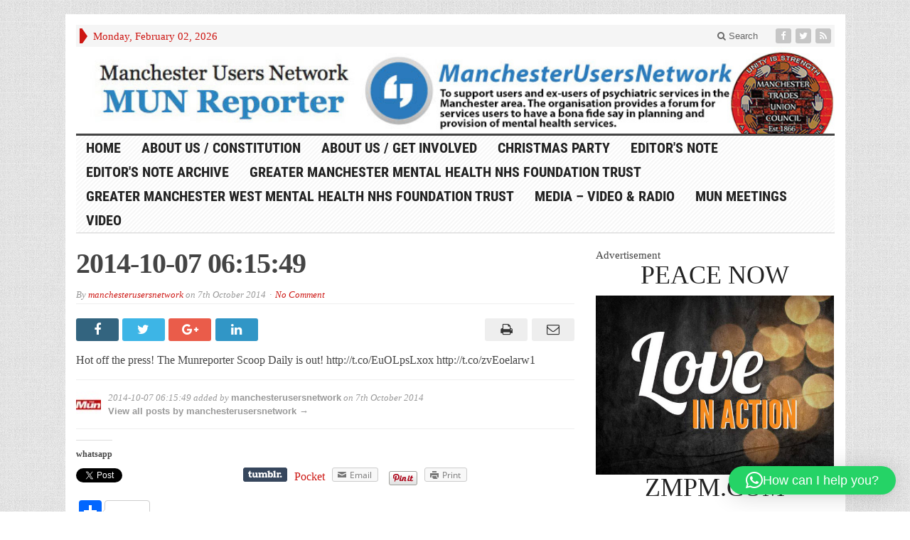

--- FILE ---
content_type: text/html; charset=UTF-8
request_url: https://www.manchesterusersnetwork.org.uk/2014/10/07/2014-10-07-061549/
body_size: 24788
content:
<!DOCTYPE html>
<html lang="en-GB" class="no-js">
<head>

	<meta charset="UTF-8">
	<meta name="viewport" content="width=device-width, initial-scale=1">
	<link rel="profile" href="http://gmpg.org/xfn/11">
		
	<link rel="pingback" href="https://www.manchesterusersnetwork.org.uk/wp/xmlrpc.php"><meta name='contextly-page' id='contextly-page' content='{"title":"2014-10-07 06:15:49","url":"https:\/\/www.manchesterusersnetwork.org.uk\/2014\/10\/07\/2014-10-07-061549\/","pub_date":"2014-10-07 06:15:49","mod_date":"2014-10-07 06:15:49","type":"post","post_id":"8924","author_id":"3","author_name":"","author_display_name":"manchesterusersnetwork","tags":[],"categories":[],"image":""}' />
<meta name='robots' content='index, follow, max-image-preview:large, max-snippet:-1, max-video-preview:-1' />

	<!-- This site is optimized with the Yoast SEO plugin v26.8 - https://yoast.com/product/yoast-seo-wordpress/ -->
	<title>2014-10-07 06:15:49 - Manchester Users Network</title>
	<link rel="canonical" href="https://www.manchesterusersnetwork.org.uk/2014/10/07/2014-10-07-061549/" />
	<meta property="og:locale" content="en_GB" />
	<meta property="og:type" content="article" />
	<meta property="og:title" content="2014-10-07 06:15:49 - Manchester Users Network" />
	<meta property="og:description" content="Hot off the press! The Munreporter Scoop Daily is out! http://t.co/EuOLpsLxox http://t.co/zvEoelarw1" />
	<meta property="og:url" content="https://www.manchesterusersnetwork.org.uk/2014/10/07/2014-10-07-061549/" />
	<meta property="og:site_name" content="Manchester Users Network" />
	<meta property="article:author" content="https://www.facebook.com/themunreporterscoopdaily.com" />
	<meta property="article:published_time" content="2014-10-07T06:15:49+00:00" />
	<meta name="author" content="manchesterusersnetwork" />
	<meta name="twitter:card" content="summary_large_image" />
	<meta name="twitter:creator" content="@munreporterscoo" />
	<meta name="twitter:site" content="@munreporter" />
	<meta name="twitter:label1" content="Written by" />
	<meta name="twitter:data1" content="manchesterusersnetwork" />
	<script type="application/ld+json" class="yoast-schema-graph">{"@context":"https://schema.org","@graph":[{"@type":"Article","@id":"https://www.manchesterusersnetwork.org.uk/2014/10/07/2014-10-07-061549/#article","isPartOf":{"@id":"https://www.manchesterusersnetwork.org.uk/2014/10/07/2014-10-07-061549/"},"author":{"name":"manchesterusersnetwork","@id":"https://www.manchesterusersnetwork.org.uk/#/schema/person/89ce6a73fa73d200458d01a527d9c7b7"},"headline":"2014-10-07 06:15:49","datePublished":"2014-10-07T06:15:49+00:00","mainEntityOfPage":{"@id":"https://www.manchesterusersnetwork.org.uk/2014/10/07/2014-10-07-061549/"},"wordCount":20,"commentCount":0,"inLanguage":"en-GB","potentialAction":[{"@type":"CommentAction","name":"Comment","target":["https://www.manchesterusersnetwork.org.uk/2014/10/07/2014-10-07-061549/#respond"]}]},{"@type":"WebPage","@id":"https://www.manchesterusersnetwork.org.uk/2014/10/07/2014-10-07-061549/","url":"https://www.manchesterusersnetwork.org.uk/2014/10/07/2014-10-07-061549/","name":"2014-10-07 06:15:49 - Manchester Users Network","isPartOf":{"@id":"https://www.manchesterusersnetwork.org.uk/#website"},"datePublished":"2014-10-07T06:15:49+00:00","author":{"@id":"https://www.manchesterusersnetwork.org.uk/#/schema/person/89ce6a73fa73d200458d01a527d9c7b7"},"breadcrumb":{"@id":"https://www.manchesterusersnetwork.org.uk/2014/10/07/2014-10-07-061549/#breadcrumb"},"inLanguage":"en-GB","potentialAction":[{"@type":"ReadAction","target":["https://www.manchesterusersnetwork.org.uk/2014/10/07/2014-10-07-061549/"]}]},{"@type":"BreadcrumbList","@id":"https://www.manchesterusersnetwork.org.uk/2014/10/07/2014-10-07-061549/#breadcrumb","itemListElement":[{"@type":"ListItem","position":1,"name":"Home","item":"https://www.manchesterusersnetwork.org.uk/"},{"@type":"ListItem","position":2,"name":"2014-10-07 06:15:49"}]},{"@type":"WebSite","@id":"https://www.manchesterusersnetwork.org.uk/#website","url":"https://www.manchesterusersnetwork.org.uk/","name":"Manchester Users Network","description":"To support users and ex-users of psychiatric services in Manchester and provide a forum for users to have a bona fide say in planning and provision of mental health services","potentialAction":[{"@type":"SearchAction","target":{"@type":"EntryPoint","urlTemplate":"https://www.manchesterusersnetwork.org.uk/?s={search_term_string}"},"query-input":{"@type":"PropertyValueSpecification","valueRequired":true,"valueName":"search_term_string"}}],"inLanguage":"en-GB"},{"@type":"Person","@id":"https://www.manchesterusersnetwork.org.uk/#/schema/person/89ce6a73fa73d200458d01a527d9c7b7","name":"manchesterusersnetwork","image":{"@type":"ImageObject","inLanguage":"en-GB","@id":"https://www.manchesterusersnetwork.org.uk/#/schema/person/image/","url":"https://secure.gravatar.com/avatar/f97d101169fd0fffe52702f22ec7d17dc4940092289b3dde9472de80d52ad9a0?s=96&d=mm&r=x","contentUrl":"https://secure.gravatar.com/avatar/f97d101169fd0fffe52702f22ec7d17dc4940092289b3dde9472de80d52ad9a0?s=96&d=mm&r=x","caption":"manchesterusersnetwork"},"description":"To support users and ex-users of psychiatric services in the Manchester area. The organisation provides a forum for users to have a bona - fide say in the planning and provision of mental health services.","sameAs":["http://themunreporterscoopdaily.com","https://www.facebook.com/themunreporterscoopdaily.com","https://x.com/@munreporterscoo"]}]}</script>
	<!-- / Yoast SEO plugin. -->


<link rel='dns-prefetch' href='//www.manchesterusersnetwork.org.uk' />
<link rel='dns-prefetch' href='//static.addtoany.com' />
<link rel="alternate" type="application/rss+xml" title="Manchester Users Network &raquo; Feed" href="https://www.manchesterusersnetwork.org.uk/feed/" />
<link rel="alternate" type="application/rss+xml" title="Manchester Users Network &raquo; Comments Feed" href="https://www.manchesterusersnetwork.org.uk/comments/feed/" />
<link rel="alternate" type="application/rss+xml" title="Manchester Users Network &raquo; 2014-10-07 06:15:49 Comments Feed" href="https://www.manchesterusersnetwork.org.uk/2014/10/07/2014-10-07-061549/feed/" />
<link rel="alternate" title="oEmbed (JSON)" type="application/json+oembed" href="https://www.manchesterusersnetwork.org.uk/wp-json/oembed/1.0/embed?url=https%3A%2F%2Fwww.manchesterusersnetwork.org.uk%2F2014%2F10%2F07%2F2014-10-07-061549%2F" />
<link rel="alternate" title="oEmbed (XML)" type="text/xml+oembed" href="https://www.manchesterusersnetwork.org.uk/wp-json/oembed/1.0/embed?url=https%3A%2F%2Fwww.manchesterusersnetwork.org.uk%2F2014%2F10%2F07%2F2014-10-07-061549%2F&#038;format=xml" />
<style id='wp-img-auto-sizes-contain-inline-css' type='text/css'>
img:is([sizes=auto i],[sizes^="auto," i]){contain-intrinsic-size:3000px 1500px}
/*# sourceURL=wp-img-auto-sizes-contain-inline-css */
</style>
<link rel='stylesheet' id='wpra-lightbox-css' href='https://www.manchesterusersnetwork.org.uk/wp-content/plugins/wp-rss-aggregator/core/css/jquery-colorbox.css?ver=1.4.33' type='text/css' media='all' />
<link rel='stylesheet' id='aca33b9c04-css' href='https://www.manchesterusersnetwork.org.uk/wp-content/plugins/squirrly-seo/view/assets/css/frontend.min.css?ver=12.4.15' type='text/css' media='all' />
<style id='wp-emoji-styles-inline-css' type='text/css'>

	img.wp-smiley, img.emoji {
		display: inline !important;
		border: none !important;
		box-shadow: none !important;
		height: 1em !important;
		width: 1em !important;
		margin: 0 0.07em !important;
		vertical-align: -0.1em !important;
		background: none !important;
		padding: 0 !important;
	}
/*# sourceURL=wp-emoji-styles-inline-css */
</style>
<style id='wp-block-library-inline-css' type='text/css'>
:root{--wp-block-synced-color:#7a00df;--wp-block-synced-color--rgb:122,0,223;--wp-bound-block-color:var(--wp-block-synced-color);--wp-editor-canvas-background:#ddd;--wp-admin-theme-color:#007cba;--wp-admin-theme-color--rgb:0,124,186;--wp-admin-theme-color-darker-10:#006ba1;--wp-admin-theme-color-darker-10--rgb:0,107,160.5;--wp-admin-theme-color-darker-20:#005a87;--wp-admin-theme-color-darker-20--rgb:0,90,135;--wp-admin-border-width-focus:2px}@media (min-resolution:192dpi){:root{--wp-admin-border-width-focus:1.5px}}.wp-element-button{cursor:pointer}:root .has-very-light-gray-background-color{background-color:#eee}:root .has-very-dark-gray-background-color{background-color:#313131}:root .has-very-light-gray-color{color:#eee}:root .has-very-dark-gray-color{color:#313131}:root .has-vivid-green-cyan-to-vivid-cyan-blue-gradient-background{background:linear-gradient(135deg,#00d084,#0693e3)}:root .has-purple-crush-gradient-background{background:linear-gradient(135deg,#34e2e4,#4721fb 50%,#ab1dfe)}:root .has-hazy-dawn-gradient-background{background:linear-gradient(135deg,#faaca8,#dad0ec)}:root .has-subdued-olive-gradient-background{background:linear-gradient(135deg,#fafae1,#67a671)}:root .has-atomic-cream-gradient-background{background:linear-gradient(135deg,#fdd79a,#004a59)}:root .has-nightshade-gradient-background{background:linear-gradient(135deg,#330968,#31cdcf)}:root .has-midnight-gradient-background{background:linear-gradient(135deg,#020381,#2874fc)}:root{--wp--preset--font-size--normal:16px;--wp--preset--font-size--huge:42px}.has-regular-font-size{font-size:1em}.has-larger-font-size{font-size:2.625em}.has-normal-font-size{font-size:var(--wp--preset--font-size--normal)}.has-huge-font-size{font-size:var(--wp--preset--font-size--huge)}.has-text-align-center{text-align:center}.has-text-align-left{text-align:left}.has-text-align-right{text-align:right}.has-fit-text{white-space:nowrap!important}#end-resizable-editor-section{display:none}.aligncenter{clear:both}.items-justified-left{justify-content:flex-start}.items-justified-center{justify-content:center}.items-justified-right{justify-content:flex-end}.items-justified-space-between{justify-content:space-between}.screen-reader-text{border:0;clip-path:inset(50%);height:1px;margin:-1px;overflow:hidden;padding:0;position:absolute;width:1px;word-wrap:normal!important}.screen-reader-text:focus{background-color:#ddd;clip-path:none;color:#444;display:block;font-size:1em;height:auto;left:5px;line-height:normal;padding:15px 23px 14px;text-decoration:none;top:5px;width:auto;z-index:100000}html :where(.has-border-color){border-style:solid}html :where([style*=border-top-color]){border-top-style:solid}html :where([style*=border-right-color]){border-right-style:solid}html :where([style*=border-bottom-color]){border-bottom-style:solid}html :where([style*=border-left-color]){border-left-style:solid}html :where([style*=border-width]){border-style:solid}html :where([style*=border-top-width]){border-top-style:solid}html :where([style*=border-right-width]){border-right-style:solid}html :where([style*=border-bottom-width]){border-bottom-style:solid}html :where([style*=border-left-width]){border-left-style:solid}html :where(img[class*=wp-image-]){height:auto;max-width:100%}:where(figure){margin:0 0 1em}html :where(.is-position-sticky){--wp-admin--admin-bar--position-offset:var(--wp-admin--admin-bar--height,0px)}@media screen and (max-width:600px){html :where(.is-position-sticky){--wp-admin--admin-bar--position-offset:0px}}

/*# sourceURL=wp-block-library-inline-css */
</style><style id='global-styles-inline-css' type='text/css'>
:root{--wp--preset--aspect-ratio--square: 1;--wp--preset--aspect-ratio--4-3: 4/3;--wp--preset--aspect-ratio--3-4: 3/4;--wp--preset--aspect-ratio--3-2: 3/2;--wp--preset--aspect-ratio--2-3: 2/3;--wp--preset--aspect-ratio--16-9: 16/9;--wp--preset--aspect-ratio--9-16: 9/16;--wp--preset--color--black: #000000;--wp--preset--color--cyan-bluish-gray: #abb8c3;--wp--preset--color--white: #ffffff;--wp--preset--color--pale-pink: #f78da7;--wp--preset--color--vivid-red: #cf2e2e;--wp--preset--color--luminous-vivid-orange: #ff6900;--wp--preset--color--luminous-vivid-amber: #fcb900;--wp--preset--color--light-green-cyan: #7bdcb5;--wp--preset--color--vivid-green-cyan: #00d084;--wp--preset--color--pale-cyan-blue: #8ed1fc;--wp--preset--color--vivid-cyan-blue: #0693e3;--wp--preset--color--vivid-purple: #9b51e0;--wp--preset--gradient--vivid-cyan-blue-to-vivid-purple: linear-gradient(135deg,rgb(6,147,227) 0%,rgb(155,81,224) 100%);--wp--preset--gradient--light-green-cyan-to-vivid-green-cyan: linear-gradient(135deg,rgb(122,220,180) 0%,rgb(0,208,130) 100%);--wp--preset--gradient--luminous-vivid-amber-to-luminous-vivid-orange: linear-gradient(135deg,rgb(252,185,0) 0%,rgb(255,105,0) 100%);--wp--preset--gradient--luminous-vivid-orange-to-vivid-red: linear-gradient(135deg,rgb(255,105,0) 0%,rgb(207,46,46) 100%);--wp--preset--gradient--very-light-gray-to-cyan-bluish-gray: linear-gradient(135deg,rgb(238,238,238) 0%,rgb(169,184,195) 100%);--wp--preset--gradient--cool-to-warm-spectrum: linear-gradient(135deg,rgb(74,234,220) 0%,rgb(151,120,209) 20%,rgb(207,42,186) 40%,rgb(238,44,130) 60%,rgb(251,105,98) 80%,rgb(254,248,76) 100%);--wp--preset--gradient--blush-light-purple: linear-gradient(135deg,rgb(255,206,236) 0%,rgb(152,150,240) 100%);--wp--preset--gradient--blush-bordeaux: linear-gradient(135deg,rgb(254,205,165) 0%,rgb(254,45,45) 50%,rgb(107,0,62) 100%);--wp--preset--gradient--luminous-dusk: linear-gradient(135deg,rgb(255,203,112) 0%,rgb(199,81,192) 50%,rgb(65,88,208) 100%);--wp--preset--gradient--pale-ocean: linear-gradient(135deg,rgb(255,245,203) 0%,rgb(182,227,212) 50%,rgb(51,167,181) 100%);--wp--preset--gradient--electric-grass: linear-gradient(135deg,rgb(202,248,128) 0%,rgb(113,206,126) 100%);--wp--preset--gradient--midnight: linear-gradient(135deg,rgb(2,3,129) 0%,rgb(40,116,252) 100%);--wp--preset--font-size--small: 13px;--wp--preset--font-size--medium: 20px;--wp--preset--font-size--large: 36px;--wp--preset--font-size--x-large: 42px;--wp--preset--spacing--20: 0.44rem;--wp--preset--spacing--30: 0.67rem;--wp--preset--spacing--40: 1rem;--wp--preset--spacing--50: 1.5rem;--wp--preset--spacing--60: 2.25rem;--wp--preset--spacing--70: 3.38rem;--wp--preset--spacing--80: 5.06rem;--wp--preset--shadow--natural: 6px 6px 9px rgba(0, 0, 0, 0.2);--wp--preset--shadow--deep: 12px 12px 50px rgba(0, 0, 0, 0.4);--wp--preset--shadow--sharp: 6px 6px 0px rgba(0, 0, 0, 0.2);--wp--preset--shadow--outlined: 6px 6px 0px -3px rgb(255, 255, 255), 6px 6px rgb(0, 0, 0);--wp--preset--shadow--crisp: 6px 6px 0px rgb(0, 0, 0);}:where(.is-layout-flex){gap: 0.5em;}:where(.is-layout-grid){gap: 0.5em;}body .is-layout-flex{display: flex;}.is-layout-flex{flex-wrap: wrap;align-items: center;}.is-layout-flex > :is(*, div){margin: 0;}body .is-layout-grid{display: grid;}.is-layout-grid > :is(*, div){margin: 0;}:where(.wp-block-columns.is-layout-flex){gap: 2em;}:where(.wp-block-columns.is-layout-grid){gap: 2em;}:where(.wp-block-post-template.is-layout-flex){gap: 1.25em;}:where(.wp-block-post-template.is-layout-grid){gap: 1.25em;}.has-black-color{color: var(--wp--preset--color--black) !important;}.has-cyan-bluish-gray-color{color: var(--wp--preset--color--cyan-bluish-gray) !important;}.has-white-color{color: var(--wp--preset--color--white) !important;}.has-pale-pink-color{color: var(--wp--preset--color--pale-pink) !important;}.has-vivid-red-color{color: var(--wp--preset--color--vivid-red) !important;}.has-luminous-vivid-orange-color{color: var(--wp--preset--color--luminous-vivid-orange) !important;}.has-luminous-vivid-amber-color{color: var(--wp--preset--color--luminous-vivid-amber) !important;}.has-light-green-cyan-color{color: var(--wp--preset--color--light-green-cyan) !important;}.has-vivid-green-cyan-color{color: var(--wp--preset--color--vivid-green-cyan) !important;}.has-pale-cyan-blue-color{color: var(--wp--preset--color--pale-cyan-blue) !important;}.has-vivid-cyan-blue-color{color: var(--wp--preset--color--vivid-cyan-blue) !important;}.has-vivid-purple-color{color: var(--wp--preset--color--vivid-purple) !important;}.has-black-background-color{background-color: var(--wp--preset--color--black) !important;}.has-cyan-bluish-gray-background-color{background-color: var(--wp--preset--color--cyan-bluish-gray) !important;}.has-white-background-color{background-color: var(--wp--preset--color--white) !important;}.has-pale-pink-background-color{background-color: var(--wp--preset--color--pale-pink) !important;}.has-vivid-red-background-color{background-color: var(--wp--preset--color--vivid-red) !important;}.has-luminous-vivid-orange-background-color{background-color: var(--wp--preset--color--luminous-vivid-orange) !important;}.has-luminous-vivid-amber-background-color{background-color: var(--wp--preset--color--luminous-vivid-amber) !important;}.has-light-green-cyan-background-color{background-color: var(--wp--preset--color--light-green-cyan) !important;}.has-vivid-green-cyan-background-color{background-color: var(--wp--preset--color--vivid-green-cyan) !important;}.has-pale-cyan-blue-background-color{background-color: var(--wp--preset--color--pale-cyan-blue) !important;}.has-vivid-cyan-blue-background-color{background-color: var(--wp--preset--color--vivid-cyan-blue) !important;}.has-vivid-purple-background-color{background-color: var(--wp--preset--color--vivid-purple) !important;}.has-black-border-color{border-color: var(--wp--preset--color--black) !important;}.has-cyan-bluish-gray-border-color{border-color: var(--wp--preset--color--cyan-bluish-gray) !important;}.has-white-border-color{border-color: var(--wp--preset--color--white) !important;}.has-pale-pink-border-color{border-color: var(--wp--preset--color--pale-pink) !important;}.has-vivid-red-border-color{border-color: var(--wp--preset--color--vivid-red) !important;}.has-luminous-vivid-orange-border-color{border-color: var(--wp--preset--color--luminous-vivid-orange) !important;}.has-luminous-vivid-amber-border-color{border-color: var(--wp--preset--color--luminous-vivid-amber) !important;}.has-light-green-cyan-border-color{border-color: var(--wp--preset--color--light-green-cyan) !important;}.has-vivid-green-cyan-border-color{border-color: var(--wp--preset--color--vivid-green-cyan) !important;}.has-pale-cyan-blue-border-color{border-color: var(--wp--preset--color--pale-cyan-blue) !important;}.has-vivid-cyan-blue-border-color{border-color: var(--wp--preset--color--vivid-cyan-blue) !important;}.has-vivid-purple-border-color{border-color: var(--wp--preset--color--vivid-purple) !important;}.has-vivid-cyan-blue-to-vivid-purple-gradient-background{background: var(--wp--preset--gradient--vivid-cyan-blue-to-vivid-purple) !important;}.has-light-green-cyan-to-vivid-green-cyan-gradient-background{background: var(--wp--preset--gradient--light-green-cyan-to-vivid-green-cyan) !important;}.has-luminous-vivid-amber-to-luminous-vivid-orange-gradient-background{background: var(--wp--preset--gradient--luminous-vivid-amber-to-luminous-vivid-orange) !important;}.has-luminous-vivid-orange-to-vivid-red-gradient-background{background: var(--wp--preset--gradient--luminous-vivid-orange-to-vivid-red) !important;}.has-very-light-gray-to-cyan-bluish-gray-gradient-background{background: var(--wp--preset--gradient--very-light-gray-to-cyan-bluish-gray) !important;}.has-cool-to-warm-spectrum-gradient-background{background: var(--wp--preset--gradient--cool-to-warm-spectrum) !important;}.has-blush-light-purple-gradient-background{background: var(--wp--preset--gradient--blush-light-purple) !important;}.has-blush-bordeaux-gradient-background{background: var(--wp--preset--gradient--blush-bordeaux) !important;}.has-luminous-dusk-gradient-background{background: var(--wp--preset--gradient--luminous-dusk) !important;}.has-pale-ocean-gradient-background{background: var(--wp--preset--gradient--pale-ocean) !important;}.has-electric-grass-gradient-background{background: var(--wp--preset--gradient--electric-grass) !important;}.has-midnight-gradient-background{background: var(--wp--preset--gradient--midnight) !important;}.has-small-font-size{font-size: var(--wp--preset--font-size--small) !important;}.has-medium-font-size{font-size: var(--wp--preset--font-size--medium) !important;}.has-large-font-size{font-size: var(--wp--preset--font-size--large) !important;}.has-x-large-font-size{font-size: var(--wp--preset--font-size--x-large) !important;}
/*# sourceURL=global-styles-inline-css */
</style>

<style id='classic-theme-styles-inline-css' type='text/css'>
/*! This file is auto-generated */
.wp-block-button__link{color:#fff;background-color:#32373c;border-radius:9999px;box-shadow:none;text-decoration:none;padding:calc(.667em + 2px) calc(1.333em + 2px);font-size:1.125em}.wp-block-file__button{background:#32373c;color:#fff;text-decoration:none}
/*# sourceURL=/wp-includes/css/classic-themes.min.css */
</style>
<link rel='stylesheet' id='titan-adminbar-styles-css' href='https://www.manchesterusersnetwork.org.uk/wp-content/plugins/anti-spam/assets/css/admin-bar.css?ver=7.3.5' type='text/css' media='all' />
<link rel='stylesheet' id='gabfire-widget-css-css' href='https://www.manchesterusersnetwork.org.uk/wp-content/plugins/gabfire-widget-pack/css/style.css?ver=6.9' type='text/css' media='all' />
<link rel='stylesheet' id='guardian_headlines_style-css' href='https://www.manchesterusersnetwork.org.uk/wp-content/plugins/guardian-news-headlines/guardian_headlines.css?ver=0.5.4' type='text/css' media='all' />
<link rel='stylesheet' id='news-style-css' href='https://www.manchesterusersnetwork.org.uk/wp-content/plugins/news-headline-ticker/css/tkr-style.css?ver=6.9' type='text/css' media='all' />
<link rel='stylesheet' id='news-manager-front-css' href='https://www.manchesterusersnetwork.org.uk/wp-content/plugins/news-manager/css/front.css?ver=6.9' type='text/css' media='all' />
<link rel='stylesheet' id='sp_printPage_lightbox-css' href='https://www.manchesterusersnetwork.org.uk/wp-content/plugins/syndicate-press/css/TinyLightbox.css?ver=1.00' type='text/css' media='' />
<link rel='stylesheet' id='wp-glossary-css-css' href='https://www.manchesterusersnetwork.org.uk/wp-content/plugins/wp-glossary/css/wp-glossary.css?ver=6.9' type='text/css' media='all' />
<link rel='stylesheet' id='wp-glossary-qtip-css-css' href='https://www.manchesterusersnetwork.org.uk/wp-content/plugins/wp-glossary/ext/jquery.qtip.css?ver=6.9' type='text/css' media='all' />
<link rel='stylesheet' id='wpnb-cssF-css' href='https://www.manchesterusersnetwork.org.uk/wp-content/plugins/wp-news-bulletin/lib/css/wpnb_frontEnd.css?ver=6.9' type='text/css' media='all' />
<link rel='stylesheet' id='wp-polls-css' href='https://www.manchesterusersnetwork.org.uk/wp-content/plugins/wp-polls/polls-css.css?ver=2.77.3' type='text/css' media='all' />
<style id='wp-polls-inline-css' type='text/css'>
.wp-polls .pollbar {
	margin: 1px;
	font-size: 6px;
	line-height: 8px;
	height: 8px;
	background-image: url('https://www.manchesterusersnetwork.org.uk/wp-content/plugins/wp-polls/images/default/pollbg.gif');
	border: 1px solid #c8c8c8;
}

/*# sourceURL=wp-polls-inline-css */
</style>
<link rel='stylesheet' id='rss-retriever-css' href='https://www.manchesterusersnetwork.org.uk/wp-content/plugins/wp-rss-retriever/inc/css/rss-retriever.css?ver=1.6.10' type='text/css' media='all' />
<link rel='stylesheet' id='gabfire-style-css' href='https://www.manchesterusersnetwork.org.uk/wp-content/themes/advanced-newspaper46/style.css?ver=6.9' type='text/css' media='all' />
<link rel='stylesheet' id='addtoany-css' href='https://www.manchesterusersnetwork.org.uk/wp-content/plugins/add-to-any/addtoany.min.css?ver=1.16' type='text/css' media='all' />
<link rel='stylesheet' id='__EPYT__style-css' href='https://www.manchesterusersnetwork.org.uk/wp-content/plugins/youtube-embed-plus/styles/ytprefs.min.css?ver=14.2.4' type='text/css' media='all' />
<style id='__EPYT__style-inline-css' type='text/css'>

                .epyt-gallery-thumb {
                        width: 33.333%;
                }
                
/*# sourceURL=__EPYT__style-inline-css */
</style>
<link rel='stylesheet' id='sharedaddy-css' href='https://www.manchesterusersnetwork.org.uk/wp-content/plugins/jetpack-sharing/sharedaddy/sharing.css?ver=3.9.6' type='text/css' media='all' />
<link rel='stylesheet' id='genericons-css' href='https://www.manchesterusersnetwork.org.uk/wp-content/plugins/jetpack-sharing/genericons/genericons/genericons.css?ver=3.1' type='text/css' media='all' />
<script type="text/javascript" src="https://www.manchesterusersnetwork.org.uk/wp-content/plugins/continuous-rss-scrolling/continuous-rss-scrolling.js?ver=6.9" id="continuous-rss-scrolling-js"></script>
<script type="text/javascript" id="addtoany-core-js-before">
/* <![CDATA[ */
window.a2a_config=window.a2a_config||{};a2a_config.callbacks=[];a2a_config.overlays=[];a2a_config.templates={};a2a_localize = {
	Share: "Share",
	Save: "Save",
	Subscribe: "Subscribe",
	Email: "Email",
	Bookmark: "Bookmark",
	ShowAll: "Show All",
	ShowLess: "Show less",
	FindServices: "Find service(s)",
	FindAnyServiceToAddTo: "Instantly find any service to add to",
	PoweredBy: "Powered by",
	ShareViaEmail: "Share via email",
	SubscribeViaEmail: "Subscribe via email",
	BookmarkInYourBrowser: "Bookmark in your browser",
	BookmarkInstructions: "Press Ctrl+D or \u2318+D to bookmark this page",
	AddToYourFavorites: "Add to your favourites",
	SendFromWebOrProgram: "Send from any email address or email program",
	EmailProgram: "Email program",
	More: "More&#8230;",
	ThanksForSharing: "Thanks for sharing!",
	ThanksForFollowing: "Thanks for following!"
};


//# sourceURL=addtoany-core-js-before
/* ]]> */
</script>
<script type="text/javascript" defer src="https://static.addtoany.com/menu/page.js" id="addtoany-core-js"></script>
<script type="text/javascript" src="https://www.manchesterusersnetwork.org.uk/wp/wp-includes/js/jquery/jquery.min.js?ver=3.7.1" id="jquery-core-js"></script>
<script type="text/javascript" src="https://www.manchesterusersnetwork.org.uk/wp/wp-includes/js/jquery/jquery-migrate.min.js?ver=3.4.1" id="jquery-migrate-js"></script>
<script type="text/javascript" defer src="https://www.manchesterusersnetwork.org.uk/wp-content/plugins/add-to-any/addtoany.min.js?ver=1.1" id="addtoany-jquery-js"></script>
<script type="text/javascript" src="https://www.manchesterusersnetwork.org.uk/wp-content/plugins/news-headline-ticker/js/news-ticker.js?ver=6.9" id="news-ticker-js"></script>
<script type="text/javascript" src="https://www.manchesterusersnetwork.org.uk/wp-content/plugins/wp-news-bulletin/lib/js/wpnb_frontEnd.js?ver=6.9" id="wpnb-frontEndJS-js"></script>
<script type="text/javascript" src="https://www.manchesterusersnetwork.org.uk/wp-content/themes/advanced-newspaper46/inc/js/jquery.cycle2.min.js?ver=6.9" id="cycle2-js"></script>
<script type="text/javascript" src="https://www.manchesterusersnetwork.org.uk/wp-content/themes/advanced-newspaper46/inc/js/theia-sticky-sidebar.js?ver=6.9" id="theia-sticky-sidebar-js"></script>
<script type="text/javascript" src="https://www.manchesterusersnetwork.org.uk/wp-content/themes/advanced-newspaper46/inc/js/owl.carousel.min.js?ver=6.9" id="owl-carousel-js"></script>
<script type="text/javascript" src="https://www.manchesterusersnetwork.org.uk/wp-content/themes/advanced-newspaper46/framework/bootstrap/js/bootstrap.min.js?ver=6.9" id="bootstrap-js"></script>
<script type="text/javascript" src="https://www.manchesterusersnetwork.org.uk/wp-content/themes/advanced-newspaper46/inc/js/responsive-menu.js?ver=6.9" id="responsive-menu-js"></script>
<script type="text/javascript" id="__ytprefs__-js-extra">
/* <![CDATA[ */
var _EPYT_ = {"ajaxurl":"https://www.manchesterusersnetwork.org.uk/wp/wp-admin/admin-ajax.php","security":"179a089250","gallery_scrolloffset":"20","eppathtoscripts":"https://www.manchesterusersnetwork.org.uk/wp-content/plugins/youtube-embed-plus/scripts/","eppath":"https://www.manchesterusersnetwork.org.uk/wp-content/plugins/youtube-embed-plus/","epresponsiveselector":"[\"iframe.__youtube_prefs__\",\"iframe[src*='youtube.com']\",\"iframe[src*='youtube-nocookie.com']\",\"iframe[data-ep-src*='youtube.com']\",\"iframe[data-ep-src*='youtube-nocookie.com']\",\"iframe[data-ep-gallerysrc*='youtube.com']\"]","epdovol":"1","version":"14.2.4","evselector":"iframe.__youtube_prefs__[src], iframe[src*=\"youtube.com/embed/\"], iframe[src*=\"youtube-nocookie.com/embed/\"]","ajax_compat":"","maxres_facade":"eager","ytapi_load":"light","pause_others":"","stopMobileBuffer":"1","facade_mode":"","not_live_on_channel":""};
//# sourceURL=__ytprefs__-js-extra
/* ]]> */
</script>
<script type="text/javascript" src="https://www.manchesterusersnetwork.org.uk/wp-content/plugins/youtube-embed-plus/scripts/ytprefs.min.js?ver=14.2.4" id="__ytprefs__-js"></script>
<link rel="https://api.w.org/" href="https://www.manchesterusersnetwork.org.uk/wp-json/" /><link rel="alternate" title="JSON" type="application/json" href="https://www.manchesterusersnetwork.org.uk/wp-json/wp/v2/posts/8924" /><link rel="EditURI" type="application/rsd+xml" title="RSD" href="https://www.manchesterusersnetwork.org.uk/wp/xmlrpc.php?rsd" />
<meta name="generator" content="WordPress 6.9" />
<link rel='shortlink' href='https://www.manchesterusersnetwork.org.uk/?p=8924' />


<script type="text/javascript">
	(function (w, d, id, ns, s) {
		var c = w[ns] = w[ns] || {};
		if (!c.ready) {
			c.q = [];
			c.ready = function () {
				c.q.push(arguments);
			};
						c.ready.apply(c, ["expose",{"wp\/widgets":{"dependencies":["widgets"],"js":["https:\/\/assets.context.ly\/wp-plugin\/6.1.3\/js\/contextly-wordpress.js"],"foreign":true}}]);
						c.ready.apply(c, ["libraries",{"jquery":false}]);
						c.ready.apply(c, ["load","wp\/widgets"]);
					}

				if (!d.getElementById(id)) {
			var e = d.createElement(s);
			e.id = id;
			e.src = "https:\/\/assets.context.ly\/kit\/6.latest\/loader.js";
			var h = d.getElementsByTagName(s)[0];
			h.parentNode.insertBefore(e, h);
		}
			})(window, document, 'ctx-loader', 'Contextly', 'script');

	(function(c, ns){var v=c[ns]=c[ns]||{};v["appId"]="manchesterusersnetworkuk";
	v["https"]=true;
	v["client"]={"client":"wp","version":"6.1.3"};
	})(Contextly,"overrides");
(function(c, ns){var v=c[ns]=c[ns]||{};v["ajax_url"]="https:\/\/www.manchesterusersnetwork.org.uk\/wp\/wp-admin\/admin-ajax.php";
	})(Contextly,"wpdata");
</script>
<meta http-equiv="Content-type" content="text/html; charset=utf-8" /><link rel='canonical' href='https://www.manchesterusersnetwork.org.uk/2014/10/07/2014-10-07-061549/' />
<link rel="shortcut icon" href="https://www.manchesterusersnetwork.org.uk/wp-content/themes/advanced-newspaper46/framework/admin/images/favicon.ico" /><!-- Custom Styling -->
<style type="text/css">
#featured-slider .entry-title {
    margin: 0 0 5px;
    font-size: 19px;
}
.postcaption .p-summary {display:none}</style>
			<script type='text/javascript'>
			(function($) {
				$(document).ready(function() { 
					$(".children").parent("li").addClass("has-child-menu");
					$(".sub-menu").parent("li").addClass("has-child-menu");
					$(".drop").parent("li").addClass("has-child-menu");
					
					$('.fadeimage').hover(
						function() {$(this).stop().animate({ opacity: 0.5 }, 800);},
						function() {$(this).stop().animate({ opacity: 1.0 }, 800);}
					);
					
					$('.mastheadnav li ul,.mainnav li ul,.subnav li ul,.mastheadnav li ul,.mainnav li ul').hide().removeClass('fallback');
					$('.mastheadnav > li,.mainnav > li,.subnav > li,.mainnav > li').hover(
						function () {
							$('ul', this).stop().slideDown(250);
						},
						function () {
							$('ul', this).stop().slideUp(250);
						}
					);

					$('[data-toggle="tooltip"]').tooltip({
						'placement': 'top'
					});	

					$('.sidebar-wrapper, .post-wrapper')
					.theiaStickySidebar({
						additionalMarginTop: 30,
						additionalMarginBottom: 30
					});
				
					/* InnerPage Slider */
					var innerslider = $(".carousel-gallery");
					innerslider.owlCarousel({
					  autoPlay: 999999,
					  pagination:true,
					  singleItem : true,
					  autoHeight : true,
					  mouseDrag: false,
					  touchDrag: false					  
					});	
					$(".carousel-gallery-next").click(function(){
						innerslider.trigger('owl.next');
					});
					$(".carousel-gallery-prev").click(function(){
						innerslider.trigger('owl.prev');
					});
					
					/* InnerPage Slider */
					var owl4 = $(".carousel-four");
					owl4.owlCarousel({
					  autoPlay: 999999,
					  pagination:true,
					  singleItem : true,
					  autoHeight : true,
					  mouseDrag: false,
					  touchDrag: false					  
					});	
					$(".carousel-four-next").click(function(){
						owl4.trigger('owl.next');
					});
					$(".carousel-four-prev").click(function(){
						owl4.trigger('owl.prev');
					});						
					
					// Responsive Menu (TinyNav)
					$(".responsive_menu").tinyNav({
						active: 'current_page_item', // Set the "active" class for default menu
						label: ''
					});
					$(".tinynav").selectbox();			
					
					$('a[href="#top"]').click(function(){
						$('html, body').animate({scrollTop:0}, 'slow');
						return false;
					});
				});
			})(jQuery);
			</script>
		<link rel="icon" href="https://www.manchesterusersnetwork.org.uk/wp-content/uploads/2012/08/cropped-MUN-Sized-1-32x32.jpg" sizes="32x32" />
<link rel="icon" href="https://www.manchesterusersnetwork.org.uk/wp-content/uploads/2012/08/cropped-MUN-Sized-1-192x192.jpg" sizes="192x192" />
<link rel="apple-touch-icon" href="https://www.manchesterusersnetwork.org.uk/wp-content/uploads/2012/08/cropped-MUN-Sized-1-180x180.jpg" />
<meta name="msapplication-TileImage" content="https://www.manchesterusersnetwork.org.uk/wp-content/uploads/2012/08/cropped-MUN-Sized-1-270x270.jpg" />

<link rel='stylesheet' id='rr-fe-style-css' href='https://www.manchesterusersnetwork.org.uk/wp-content/plugins/rocket-reader-speed-reader/css/rr_rocket_reader_fe.min.css?ver=1.6.2' type='text/css' media='all' />
<link rel='stylesheet' id='qlwapp-frontend-css' href='https://www.manchesterusersnetwork.org.uk/wp-content/plugins/wp-whatsapp-chat/build/frontend/css/style.css?ver=8.1.6' type='text/css' media='all' />
</head>

<body class="wp-singular post-template-default single single-post postid-8924 single-format-standard wp-theme-advanced-newspaper46" itemscope="itemscope" itemtype="http://schema.org/WebPage">


<div class="container">

	<header itemscope="itemscope" itemtype="http://schema.org/WPHeader" role="banner">
		<div class="row"><!-- Site Masthead Row-->
			<nav class="col-md-12 masthead-navigation" itemscope="itemscope" itemtype="http://schema.org/SiteNavigationElement" role="navigation">
				<ul class="mastheadnav">
					
					<li><span class="arrow-right"></span></li>
											<li class="masthead_date">
							<script type="text/javascript">
								<!--
								var mydate=new Date()
								var year=mydate.getYear()
								if (year < 1000)
								year+=1900
								var day=mydate.getDay()
								var month=mydate.getMonth()
								var daym=mydate.getDate()
								if (daym<10)
								daym="0"+daym
								var dayarray=new Array("Sunday","Monday","Tuesday","Wednesday","Thursday","Friday","Saturday")
								var montharray=new Array("January","February","March","April","May","June","July","August","September","October","November","December")
								document.write(""+dayarray[day]+", "+montharray[month]+" "+daym+", "+year+"")
								// -->
							</script>
						</li>
						<li></li>
										 
											<li class="pull-right social_header">
															<a class="socialsite-facebook" href="https://www.facebook.com/MUNREPORTER" title="Facebook" rel="nofollow"><span>Friend on Facebook</span>
									<i class="fa fa-facebook pull-left"></i>
								</a>
							
															<a class="socialsite-twitter" href="https://twitter.com/munreporterscoo" title="Twitter" rel="nofollow"><span>Follow on Twitter</span>
									<i class="fa fa-twitter pull-left"></i>
								</a>
							
							
							
														
														
							
														
								

															

							<a class="socialsite-rss" href="https://www.manchesterusersnetwork.org.uk/feed/" title="Site feed" rel="nofollow">
								<span>Subscribe to RSS</span> <i class="fa fa-rss pull-left"></i>
							</a>
						</li>
											
					
					<li class="pull-right gab_headersearch"> <a data-toggle="modal" href="#searchModal"><i class="fa fa-search"></i> Search</a></li>
					<li class="pull-right"></li>
				</ul>
			</nav>

			<!-- Modal -->
<div class="modal fade" id="searchModal" tabindex="-1" role="dialog" aria-labelledby="myModalLabel" aria-hidden="true">
	<div class="modal-dialog">
	  <div class="modal-content">
		<div class="modal-header">
		  <button type="button" class="close" data-dismiss="modal" aria-hidden="true">&times;</button>
		  <h4 class="modal-title">Search in Site</h4>
		</div>
		<div class="modal-body">
			<form action="https://www.manchesterusersnetwork.org.uk/">
				<div class="input-prepend">
					<label>To search in site, type your keyword and hit enter</label>
					<input type="text" name="s" class="form-control" placeholder="Type keyword and hit enter">
				</div>
			</form>	
		</div>
		<div class="modal-footer">
		  <button type="button" class="btn btn-default" data-dismiss="modal">Close</button>
		</div>
	  </div><!-- /.modal-content -->
	</div><!-- /.modal-dialog -->
</div><!-- /.modal -->		</div><!-- /.row Site Masthead Row -->
	
		<div class="row">
			<div class="col-lg-12">
				<div id="header">
											<a href="https://www.manchesterusersnetwork.org.uk/" title="To support users and ex-users of psychiatric services in Manchester and provide a forum for users to have a bona fide say in planning and provision of mental health services">
							<img src="https://manchesterusersnetwork.org.uk/wp-content/uploads/MUN_header_MTUC-16.jpg" id="header_banner" alt="Manchester Users Network" title="Manchester Users Network"/>
						</a>
											

				</div><!-- /header -->	
			</div><!-- /col-lg-12 -->	
		</div><!-- /row -->	
		
		<div class="row site-nav">
			<div class="col-lg-12">
				
				<nav class="main-navigation" itemscope="itemscope" itemtype="http://schema.org/SiteNavigationElement" role="navigation">
					<ul class="mainnav responsive_menu">
						<li><a href="https://www.manchesterusersnetwork.org.uk/">HOME</a></li>
							<li class="cat-item cat-item-2060"><a href="https://www.manchesterusersnetwork.org.uk/Constitution/about-us-constitution/">About us / Constitution</a>
</li>
	<li class="cat-item cat-item-2061"><a href="https://www.manchesterusersnetwork.org.uk/Constitution/about-us-get-involved/">About us / Get Involved</a>
</li>
	<li class="cat-item cat-item-2678"><a href="https://www.manchesterusersnetwork.org.uk/Constitution/christmas-party/">Christmas Party</a>
</li>
	<li class="cat-item cat-item-1867"><a href="https://www.manchesterusersnetwork.org.uk/Constitution/editors-note/">Editor&#039;s Note</a>
<ul class='children'>
	<li class="cat-item cat-item-1895"><a href="https://www.manchesterusersnetwork.org.uk/Constitution/editors-note/editors-note-editors-note/">Editor&#039;s Note</a>
</li>
</ul>
</li>
	<li class="cat-item cat-item-2062"><a href="https://www.manchesterusersnetwork.org.uk/Constitution/editors-note-archive/">Editor&#039;s Note Archive</a>
</li>
	<li class="cat-item cat-item-2727"><a href="https://www.manchesterusersnetwork.org.uk/Constitution/greater-manchester-mental-health-nhs-foundation-trust/">Greater Manchester Mental Health NHS Foundation Trust</a>
</li>
	<li class="cat-item cat-item-2307"><a href="https://www.manchesterusersnetwork.org.uk/Constitution/greater-manchester-west-mental-health-nhs-foundation-trust/">Greater Manchester West Mental Health NHS Foundation Trust</a>
</li>
	<li class="cat-item cat-item-56"><a href="https://www.manchesterusersnetwork.org.uk/Constitution/media-video-radio/">MEDIA &#8211; Video &amp; Radio</a>
</li>
	<li class="cat-item cat-item-11"><a href="https://www.manchesterusersnetwork.org.uk/Constitution/meetings/">MUN Meetings</a>
</li>
	<li class="cat-item cat-item-121"><a href="https://www.manchesterusersnetwork.org.uk/Constitution/video/">Video</a>
</li>
					</ul>
				</nav>
				
				<nav class="secondary-navigation" itemscope="itemscope" itemtype="http://schema.org/SiteNavigationElement" role="navigation">
					<ul class="subnav responsive_menu">
							
					</ul>
				</nav>				
				
			</div>
		</div>	
	</header>
	
	<div class="row ">
	
				
		<main class="col-xs-12 col-md-8 col-sm-8 post-wrapper" role="main" itemprop="mainContentOfPage" itemscope="itemscope" itemtype="http://schema.org/Blog">

							<div class="row">
					<div class="col-lg-12 col-md-12">
						<div class="post-lead">
							<h1 class="entry-title single-post-title" itemprop="headline">
								2014-10-07 06:15:49							</h1>
							
							<p class="postmeta"><span class="gabfire_meta gabfiremeta_bydate">By <span class="author vcard" itemscope="itemscope" itemtype="http://schema.org/Person" itemprop="author"><a href="https://www.manchesterusersnetwork.org.uk/author/manchesterusersnetwork/" rel="author" class="fn" itemprop="name">manchesterusersnetwork</a></span> on <time class="published updated" itemprop="datePublished" datetime="7th October 2014T6:15 AM">7th October 2014</time></span><span class="gabfire_meta gabfiremeta_comment"><a href="https://www.manchesterusersnetwork.org.uk/2014/10/07/2014-10-07-061549/#respond">No Comment</a></span></p>						</div>		
					</div>
				</div>			
						
				
		<section class="article-wrapper">
		
						
				<article itemscope itemtype="http://schema.org/NewsArticle" class="entry post-8924 post type-post status-publish format-standard hentry last_archivepost">
										
								
							<div class="social-sharethis-post">
										
				
					<a href="http://www.facebook.com/sharer.php?u=https://www.manchesterusersnetwork.org.uk/2014/10/07/2014-10-07-061549/&t=2014-10-07 06:15:49" data-toggle="tooltip" title="Share on Facebook" rel="nofollow"><span>Share on Facebook</span>
						<i class="fa fa-facebook pull-left"></i>
					</a>

					<a href="http://twitter.com/home?status=2014-10-07 06:15:49 => https://www.manchesterusersnetwork.org.uk/2014/10/07/2014-10-07-061549/" data-toggle="tooltip" title="Share on Twitter" rel="nofollow"><span>Follow on Facebook</span>
						<i class="fa fa-twitter pull-left"></i>
					</a>

					<a href="https://plus.google.com/share?url=https://www.manchesterusersnetwork.org.uk/2014/10/07/2014-10-07-061549/" data-toggle="tooltip" title="Share on Google+" rel="nofollow"><span>Add to Google+</span>
						<i class="fa fa-google-plus pull-left"></i>
					</a>

					<a href="http://www.linkedin.com/shareArticle?mini=true&url=https://www.manchesterusersnetwork.org.uk/2014/10/07/2014-10-07-061549/&title=2014-10-07 06:15:49&summary=&source=Manchester Users Network" data-toggle="tooltip" title="Share on LinkedIn" rel="nofollow"><span>Connect on Linked in</span>
						<i class="fa fa-linkedin pull-left"></i>
					</a>

					<a class="pull-right" href="mailto:?mailto:?subject=Manchester%20Users%20Network%20%3A%20&amp;body=I%20recommend%20this%20page%3A%20.%0AYou%20can%20read%20it%20on%3A%20https%3A%2F%2Fwww.manchesterusersnetwork.org.uk%2F2014%2F10%2F07%2F2014-10-07-061549%2F" data-toggle="tooltip" title="Send by Email" rel="nofollow"><span>Subscribe by Email</span>
						<i class="fa fa-envelope-o pull-left"></i>
					</a>
					
					<a class="pull-right" href="javascript:window.print()" data-toggle="tooltip" title="Print This Post" rel="nofollow"><span>Print This Post</span>
						<i class="fa fa-print pull-left"></i>
					</a>
				</div>	
				<div class="clearfix"></div>
			<div class="entry-content" itemprop="text"><p>Hot off the press! The Munreporter Scoop Daily is out! http://t.co/EuOLpsLxox http://t.co/zvEoelarw1</p>
<div class="single_postmeta">
<p><img alt='' src='https://secure.gravatar.com/avatar/f97d101169fd0fffe52702f22ec7d17dc4940092289b3dde9472de80d52ad9a0?s=35&#038;d=mm&#038;r=x' srcset='https://secure.gravatar.com/avatar/f97d101169fd0fffe52702f22ec7d17dc4940092289b3dde9472de80d52ad9a0?s=70&#038;d=mm&#038;r=x 2x' class='avatar avatar-35 photo' height='35' width='35' /></p>
<p><strong class="entry-title">2014-10-07 06:15:49</strong> added by <a href="https://www.manchesterusersnetwork.org.uk/author/manchesterusersnetwork/" rel="author" class="author vcard"><span class="fn">manchesterusersnetwork</span></a> on <time class="published updated" itemprop="datePublished" datetime="2014-10-07T06:15">7th October 2014</time><br /><a class="block" href="https://www.manchesterusersnetwork.org.uk/author/manchesterusersnetwork/">View all posts by manchesterusersnetwork &rarr;</a></p>
</div>
<div class='ctx-module-container ctx_default_placement ctx-clearfix'></div><span class="ctx-article-root"><!-- --></span><div class="sharedaddy sd-sharing-enabled"><div class="robots-nocontent sd-block sd-social sd-social-official sd-sharing"><h3 class="sd-title">whatsapp</h3><div class="sd-content"><ul><li class="share-twitter"><a href="https://twitter.com/share" class="twitter-share-button" data-url="https://www.manchesterusersnetwork.org.uk/2014/10/07/2014-10-07-061549/" data-text="2014-10-07 06:15:49"  >Tweet</a></li><li class="share-facebook"><div class="fb-share-button" data-href="https://www.manchesterusersnetwork.org.uk/2014/10/07/2014-10-07-061549/" data-layout="button_count"></div></li><li class="share-google-plus-1"><div class="googleplus1_button"><div class="g-plus" data-action="share" data-annotation="bubble" data-href="https://www.manchesterusersnetwork.org.uk/2014/10/07/2014-10-07-061549/"></div></div></li><li class="share-linkedin"><div class="linkedin_button"><script type="in/share" data-url="https://www.manchesterusersnetwork.org.uk/2014/10/07/2014-10-07-061549/" data-counter="right"></script></div></li><li class="share-reddit"><div class="reddit_button"><iframe src="https://www.reddit.com/static/button/button1.html?newwindow=true&width=120&amp;url=https%3A%2F%2Fwww.manchesterusersnetwork.org.uk%2F2014%2F10%2F07%2F2014-10-07-061549%2F&amp;title=2014-10-07%2006%3A15%3A49" height="22" width="120" scrolling="no" frameborder="0"></iframe></div></li><li class="share-tumblr"><a target="_blank" href="http://www.tumblr.com/share/link/?url=https%3A%2F%2Fwww.manchesterusersnetwork.org.uk%2F2014%2F10%2F07%2F2014-10-07-061549%2F&name=2014-10-07%2006%3A15%3A49" title="Share on Tumblr" style="display:inline-block; text-indent:-9999px; overflow:hidden; width:62px; height:20px; background:url('//platform.tumblr.com/v1/share_2.png') top left no-repeat transparent;">Share on Tumblr</a></li><li class="share-pocket"><div class="pocket_button"><a href="https://getpocket.com/save" class="pocket-btn" data-lang="en" data-save-url="https://www.manchesterusersnetwork.org.uk/2014/10/07/2014-10-07-061549/" data-pocket-count="horizontal" >Pocket</a></div></li><li class="share-email"><a rel="nofollow" data-shared="" class="share-email sd-button" href="https://www.manchesterusersnetwork.org.uk/2014/10/07/2014-10-07-061549/?share=email" target="_blank" title="Click to email this to a friend"><span>Email</span></a></li><li class="share-pinterest"><div class="pinterest_button"><a href="https://www.pinterest.com/pin/create/button/?url=https%3A%2F%2Fwww.manchesterusersnetwork.org.uk%2F2014%2F10%2F07%2F2014-10-07-061549%2F&#038;media=https%3A%2F%2Fs0.wp.com%2Fi%2Fblank.jpg&#038;description=2014-10-07%2006%3A15%3A49" data-pin-do="buttonPin" data-pin-config="beside"><img src="//assets.pinterest.com/images/pidgets/pinit_fg_en_rect_gray_20.png" title="" alt="" /></a></div></li><li class="share-print"><a rel="nofollow" data-shared="" class="share-print sd-button" href="https://www.manchesterusersnetwork.org.uk/2014/10/07/2014-10-07-061549/#print" target="_blank" title="Click to print"><span>Print</span></a></li><li class="share-end"></li></ul></div></div></div><div class="addtoany_share_save_container addtoany_content addtoany_content_bottom"><div class="a2a_kit a2a_kit_size_32 addtoany_list" data-a2a-url="https://www.manchesterusersnetwork.org.uk/2014/10/07/2014-10-07-061549/" data-a2a-title="2014-10-07 06:15:49"><a class="a2a_dd a2a_counter addtoany_share_save addtoany_share" href="https://www.addtoany.com/share"></a></div></div></div>					<meta content="2014-10-07T06:15" itemprop="datePublished">
				</article>
				
			
			
<div id="comments" class="gabfire-comments">
	
	
	
	
		
	
		<div id="respond" class="comment-respond">
		<h3 id="reply-title" class="comment-reply-title">Leave a Reply <small><a rel="nofollow" id="cancel-comment-reply-link" href="/2014/10/07/2014-10-07-061549/#respond" style="display:none;">Cancel Reply</a></small></h3><form action="https://www.manchesterusersnetwork.org.uk/wp/wp-comments-post.php" method="post" id="commentform" class="comment-form"><p class="comment-notes">Your email address will not be published.</p><p class="comment-form-comment"><textarea id="comment" placeholder="Add your comment" name="comment" cols="45" rows="8" aria-required="true"></textarea></p><div class="form-field-wrapper"><div class="input-group"><span class="input-group-addon"><i class="fa fa-user"></i></span><input class="form-control" id="author" name="author" type="text" placeholder="Name" value="" /></div></div>
<div class="form-field-wrapper mid-input-item"><div class="input-group"><span class="input-group-addon"><i class="fa fa-envelope"></i></span><input class="form-control" id="email" name="email" type="text" placeholder="Email" value=""  /></div></div>
<div class="form-field-wrapper"><div class="input-group"><span class="input-group-addon"><i class="fa fa-home"></i></span><input class="form-control" placeholder="Website" id="url" name="url" type="text" value="" size="30" /></div></div>
<p class="form-submit"><input name="submit" type="submit" id="submit" class="submit" value="Post Comment" /> <input type='hidden' name='comment_post_ID' value='8924' id='comment_post_ID' />
<input type='hidden' name='comment_parent' id='comment_parent' value='0' />
</p><!-- Anti-spam plugin wordpress.org/plugins/anti-spam/ --><div class="wantispam-required-fields"><input type="hidden" name="wantispam_t" class="wantispam-control wantispam-control-t" value="1770045848" /><div class="wantispam-group wantispam-group-q" style="clear: both;">
					<label>Current ye@r <span class="required">*</span></label>
					<input type="hidden" name="wantispam_a" class="wantispam-control wantispam-control-a" value="2026" />
					<input type="text" name="wantispam_q" class="wantispam-control wantispam-control-q" value="7.3.5" autocomplete="off" />
				  </div>
<div class="wantispam-group wantispam-group-e" style="display: none;">
					<label>Leave this field empty</label>
					<input type="text" name="wantispam_e_email_url_website" class="wantispam-control wantispam-control-e" value="" autocomplete="off" />
				  </div>
</div><!--\End Anti-spam plugin --></form>	</div><!-- #respond -->
	
	
</div><!-- #comments -->				
		</section><!-- articles-wrapper -->			
		</main><!-- col-md-8 -->
		
		<div class="col-md-4 col-sm-4 col-xs-12 sidebar-wrapper">
	<div class="theiaStickySidebar">
		<div class="sidebar" role="complementary" itemscope="itemscope" itemtype="http://schema.org/WPSideBar">
			<aside id="text-207280984" class="widget widget_text"><div class="widgetinner">			<div class="textwidget">Advertisement 
<h1><center><a href="http://zmpm.com">PEACE NOW</a></center></h1>
<a href="http://zmpm.com">
<img border="0" alt="W3Schools" src="https://manchesterusersnetwork.org.uk/wp-content/uploads/zmpm600px.jpg" width="600" height="450"/>
</a>

<h1><center><a href="http://zmpm.com">ZMPM.COM</a></center></h1></div>
		</div></aside>
<aside id="text-207280970" class="widget widget_text"><div class="widgetinner"><h3 class="widgettitle">Our Aims: About Us</h3>
			<div class="textwidget"><p>To support users and ex-users of psychiatric services in the Manchester area.  The organisation provides a forum for services users to have a bona fide say in planning and provision of mental health services.  </p>
</div>
		</div></aside>
		</div>
	</div>	
</div>	</div>	
	
	<footer role="contentinfo" itemscope="itemscope" itemtype="http://schema.org/WPFooter">

		<div class="row footercats">
			<div class="col-md-12">
				<ul itemscope="itemscope" itemtype="http://schema.org/SiteNavigationElement" role="navigation">
					<div class="menu"><ul>
<li class="page_item page-item-2830"><a href="https://www.manchesterusersnetwork.org.uk/2830/"></a></li>
<li class="page_item page-item-241"><a href="https://www.manchesterusersnetwork.org.uk/from-docs-to-documents-the-patient-comes-first/">&#8220;FROM DOCS TO DOCUMENTS THE PATIENT COMES FIRST&#8221;</a></li>
<li class="page_item page-item-10"><a href="https://www.manchesterusersnetwork.org.uk/about-us/">About us/Get involved</a></li>
<li class="page_item page-item-8605"><a href="https://www.manchesterusersnetwork.org.uk/activate/">Activate</a></li>
<li class="page_item page-item-8596"><a href="https://www.manchesterusersnetwork.org.uk/activity/">Activity</a></li>
<li class="page_item page-item-3345"><a href="https://www.manchesterusersnetwork.org.uk/antipsychotic-drugs-danger/">Antipsychotic Drugs Danger !</a></li>
<li class="page_item page-item-8608"><a href="https://www.manchesterusersnetwork.org.uk/groups/">Groups</a></li>
<li class="page_item page-item-8599"><a href="https://www.manchesterusersnetwork.org.uk/members/">Members</a></li>
<li class="page_item page-item-8602"><a href="https://www.manchesterusersnetwork.org.uk/register/">Register</a></li>
<li class="page_item page-item-49"><a href="https://www.manchesterusersnetwork.org.uk/karen-reissmann-latest-news/">Reissman in Private Eye magazine</a></li>
<li class="page_item page-item-22"><a href="https://www.manchesterusersnetwork.org.uk/report-by-people-with-severe-enduring-mental-illness-the-patients-report/">The Patients Report</a></li>
</ul></div>
	
				</ul>
			</div>
		</div>
			
		<div class="footer-firstrow row">
		
			<div class="col-md-4 col-lg-4 col-sm-3 col-xs-12 footer-firstrow-widget">
				<aside id="text-207280976" class="widget widget_text"><div class="widgetinner"><h3 class="widgettitle">Our Aims: About Us</h3>
			<div class="textwidget">To support users and ex-users of psychiatric services in Manchester and provide a forum for users to have a bona fide say in planning and provision of mental health services</div>
		</div></aside>
<aside id="youtube_responsive-3" class="widget widget_youtube_responsive"><div class="widgetinner"><h3 class="widgettitle">Alison Curtis | MUN member</h3>
<object  class='StefanoAI-youtube-responsive fitvidsignore ' width='160' height='90' style='' data-ratio="1.7777777778" type='application/video'><div data-iframe='StefanoAI-youtube-widget-responsive' data-id='StefanoAI-youtube-1' data-class='StefanoAI-youtube-responsive ' data-width='160' data-height='90' data-src='//www.youtube.com/embed/1eCIT7rL370?&amp;autohide=1&amp;color=white&amp;controls=1&amp;disablekb=0&amp;fs=1&amp;iv_load_policy=1&amp;modestbranding=1&amp;showinfo=0&amp;theme=light&amp;vq=medium&amp;enablejsapi=1' data-allowfullscreen data-style='border:none;'></div></object></div></aside>
<aside id="youtube_responsive-4" class="widget widget_youtube_responsive"><div class="widgetinner"><h3 class="widgettitle">John Byron | MUN member</h3>
<object  class='StefanoAI-youtube-responsive fitvidsignore ' width='160' height='90' style='' data-ratio="1.7777777778" type='application/video'><div data-iframe='StefanoAI-youtube-widget-responsive' data-id='StefanoAI-youtube-2' data-class='StefanoAI-youtube-responsive ' data-width='160' data-height='90' data-src='//www.youtube.com/embed/Z45dp2MYlds?&amp;autohide=1&amp;color=white&amp;controls=0&amp;disablekb=0&amp;fs=1&amp;iv_load_policy=1&amp;modestbranding=1&amp;showinfo=0&amp;theme=light&amp;vq=medium&amp;enablejsapi=1' data-allowfullscreen data-style='border:none;'></div></object></div></aside>
<aside id="text-207280985" class="widget widget_text"><div class="widgetinner"><h3 class="widgettitle">Web design by:</h3>
			<div class="textwidget"><a href="http://robmcnally.me">robmcnally | click here</a>
</div>
		</div></aside>
<aside id="text-207280986" class="widget widget_text"><div class="widgetinner"><h3 class="widgettitle">Video production by:</h3>
			<div class="textwidget"><a href="http://bluemoon.design">robmcnally - blue moon.design | click here</a></div>
		</div></aside>
<aside id="text-207280969" class="widget widget_text"><div class="widgetinner"><h3 class="widgettitle">Have you got a mental health story? </h3>
			<div class="textwidget"><p>Have you got a mental health story? Email Us: munreporter@gmail.com</p>
</div>
		</div></aside>
			</div>
			
			<div class="col-md-4 col-lg-4 col-sm-4 col-xs-12 footer-firstrow-widget footer-mid-column">
				<aside id="archives-2" class="widget widget_archive"><div class="widgetinner"><h3 class="widgettitle">Read Back Issues of the MUNReporter</h3>
		<label class="screen-reader-text" for="archives-dropdown-2">Read Back Issues of the MUNReporter</label>
		<select id="archives-dropdown-2" name="archive-dropdown">
			
			<option value="">Select Month</option>
				<option value='https://www.manchesterusersnetwork.org.uk/2020/03/'> March 2020 &nbsp;(2)</option>
	<option value='https://www.manchesterusersnetwork.org.uk/2019/07/'> July 2019 &nbsp;(2)</option>
	<option value='https://www.manchesterusersnetwork.org.uk/2019/02/'> February 2019 &nbsp;(1)</option>
	<option value='https://www.manchesterusersnetwork.org.uk/2019/01/'> January 2019 &nbsp;(2)</option>
	<option value='https://www.manchesterusersnetwork.org.uk/2018/12/'> December 2018 &nbsp;(1)</option>
	<option value='https://www.manchesterusersnetwork.org.uk/2018/04/'> April 2018 &nbsp;(1)</option>
	<option value='https://www.manchesterusersnetwork.org.uk/2018/01/'> January 2018 &nbsp;(2)</option>
	<option value='https://www.manchesterusersnetwork.org.uk/2017/12/'> December 2017 &nbsp;(5)</option>
	<option value='https://www.manchesterusersnetwork.org.uk/2017/10/'> October 2017 &nbsp;(2)</option>
	<option value='https://www.manchesterusersnetwork.org.uk/2017/09/'> September 2017 &nbsp;(2)</option>
	<option value='https://www.manchesterusersnetwork.org.uk/2017/08/'> August 2017 &nbsp;(2)</option>
	<option value='https://www.manchesterusersnetwork.org.uk/2017/07/'> July 2017 &nbsp;(1)</option>
	<option value='https://www.manchesterusersnetwork.org.uk/2017/06/'> June 2017 &nbsp;(2)</option>
	<option value='https://www.manchesterusersnetwork.org.uk/2017/05/'> May 2017 &nbsp;(4)</option>
	<option value='https://www.manchesterusersnetwork.org.uk/2017/04/'> April 2017 &nbsp;(6)</option>
	<option value='https://www.manchesterusersnetwork.org.uk/2017/03/'> March 2017 &nbsp;(11)</option>
	<option value='https://www.manchesterusersnetwork.org.uk/2017/02/'> February 2017 &nbsp;(28)</option>
	<option value='https://www.manchesterusersnetwork.org.uk/2017/01/'> January 2017 &nbsp;(27)</option>
	<option value='https://www.manchesterusersnetwork.org.uk/2016/12/'> December 2016 &nbsp;(33)</option>
	<option value='https://www.manchesterusersnetwork.org.uk/2016/11/'> November 2016 &nbsp;(29)</option>
	<option value='https://www.manchesterusersnetwork.org.uk/2016/10/'> October 2016 &nbsp;(31)</option>
	<option value='https://www.manchesterusersnetwork.org.uk/2016/09/'> September 2016 &nbsp;(20)</option>
	<option value='https://www.manchesterusersnetwork.org.uk/2016/08/'> August 2016 &nbsp;(21)</option>
	<option value='https://www.manchesterusersnetwork.org.uk/2016/07/'> July 2016 &nbsp;(21)</option>
	<option value='https://www.manchesterusersnetwork.org.uk/2016/06/'> June 2016 &nbsp;(9)</option>
	<option value='https://www.manchesterusersnetwork.org.uk/2016/05/'> May 2016 &nbsp;(11)</option>
	<option value='https://www.manchesterusersnetwork.org.uk/2016/04/'> April 2016 &nbsp;(16)</option>
	<option value='https://www.manchesterusersnetwork.org.uk/2016/03/'> March 2016 &nbsp;(30)</option>
	<option value='https://www.manchesterusersnetwork.org.uk/2016/02/'> February 2016 &nbsp;(30)</option>
	<option value='https://www.manchesterusersnetwork.org.uk/2016/01/'> January 2016 &nbsp;(20)</option>
	<option value='https://www.manchesterusersnetwork.org.uk/2015/12/'> December 2015 &nbsp;(20)</option>
	<option value='https://www.manchesterusersnetwork.org.uk/2015/11/'> November 2015 &nbsp;(21)</option>
	<option value='https://www.manchesterusersnetwork.org.uk/2015/10/'> October 2015 &nbsp;(9)</option>
	<option value='https://www.manchesterusersnetwork.org.uk/2015/09/'> September 2015 &nbsp;(6)</option>
	<option value='https://www.manchesterusersnetwork.org.uk/2015/08/'> August 2015 &nbsp;(6)</option>
	<option value='https://www.manchesterusersnetwork.org.uk/2015/07/'> July 2015 &nbsp;(11)</option>
	<option value='https://www.manchesterusersnetwork.org.uk/2015/06/'> June 2015 &nbsp;(10)</option>
	<option value='https://www.manchesterusersnetwork.org.uk/2015/05/'> May 2015 &nbsp;(13)</option>
	<option value='https://www.manchesterusersnetwork.org.uk/2015/04/'> April 2015 &nbsp;(17)</option>
	<option value='https://www.manchesterusersnetwork.org.uk/2015/03/'> March 2015 &nbsp;(15)</option>
	<option value='https://www.manchesterusersnetwork.org.uk/2015/02/'> February 2015 &nbsp;(12)</option>
	<option value='https://www.manchesterusersnetwork.org.uk/2015/01/'> January 2015 &nbsp;(32)</option>
	<option value='https://www.manchesterusersnetwork.org.uk/2014/12/'> December 2014 &nbsp;(27)</option>
	<option value='https://www.manchesterusersnetwork.org.uk/2014/11/'> November 2014 &nbsp;(22)</option>
	<option value='https://www.manchesterusersnetwork.org.uk/2014/10/'> October 2014 &nbsp;(142)</option>
	<option value='https://www.manchesterusersnetwork.org.uk/2014/09/'> September 2014 &nbsp;(200)</option>
	<option value='https://www.manchesterusersnetwork.org.uk/2014/08/'> August 2014 &nbsp;(17)</option>
	<option value='https://www.manchesterusersnetwork.org.uk/2014/07/'> July 2014 &nbsp;(22)</option>
	<option value='https://www.manchesterusersnetwork.org.uk/2014/06/'> June 2014 &nbsp;(5)</option>
	<option value='https://www.manchesterusersnetwork.org.uk/2014/05/'> May 2014 &nbsp;(2)</option>
	<option value='https://www.manchesterusersnetwork.org.uk/2014/04/'> April 2014 &nbsp;(2)</option>
	<option value='https://www.manchesterusersnetwork.org.uk/2014/03/'> March 2014 &nbsp;(5)</option>
	<option value='https://www.manchesterusersnetwork.org.uk/2014/02/'> February 2014 &nbsp;(3)</option>
	<option value='https://www.manchesterusersnetwork.org.uk/2014/01/'> January 2014 &nbsp;(5)</option>
	<option value='https://www.manchesterusersnetwork.org.uk/2013/11/'> November 2013 &nbsp;(1)</option>
	<option value='https://www.manchesterusersnetwork.org.uk/2013/10/'> October 2013 &nbsp;(3)</option>
	<option value='https://www.manchesterusersnetwork.org.uk/2013/09/'> September 2013 &nbsp;(2)</option>
	<option value='https://www.manchesterusersnetwork.org.uk/2013/08/'> August 2013 &nbsp;(7)</option>
	<option value='https://www.manchesterusersnetwork.org.uk/2013/07/'> July 2013 &nbsp;(13)</option>
	<option value='https://www.manchesterusersnetwork.org.uk/2013/06/'> June 2013 &nbsp;(9)</option>
	<option value='https://www.manchesterusersnetwork.org.uk/2013/05/'> May 2013 &nbsp;(8)</option>
	<option value='https://www.manchesterusersnetwork.org.uk/2013/04/'> April 2013 &nbsp;(7)</option>
	<option value='https://www.manchesterusersnetwork.org.uk/2013/03/'> March 2013 &nbsp;(7)</option>
	<option value='https://www.manchesterusersnetwork.org.uk/2013/02/'> February 2013 &nbsp;(13)</option>
	<option value='https://www.manchesterusersnetwork.org.uk/2013/01/'> January 2013 &nbsp;(27)</option>
	<option value='https://www.manchesterusersnetwork.org.uk/2012/12/'> December 2012 &nbsp;(15)</option>
	<option value='https://www.manchesterusersnetwork.org.uk/2012/11/'> November 2012 &nbsp;(26)</option>
	<option value='https://www.manchesterusersnetwork.org.uk/2012/10/'> October 2012 &nbsp;(34)</option>
	<option value='https://www.manchesterusersnetwork.org.uk/2012/09/'> September 2012 &nbsp;(15)</option>
	<option value='https://www.manchesterusersnetwork.org.uk/2012/08/'> August 2012 &nbsp;(12)</option>
	<option value='https://www.manchesterusersnetwork.org.uk/2012/07/'> July 2012 &nbsp;(28)</option>
	<option value='https://www.manchesterusersnetwork.org.uk/2012/06/'> June 2012 &nbsp;(2)</option>
	<option value='https://www.manchesterusersnetwork.org.uk/2012/05/'> May 2012 &nbsp;(10)</option>
	<option value='https://www.manchesterusersnetwork.org.uk/2012/04/'> April 2012 &nbsp;(6)</option>
	<option value='https://www.manchesterusersnetwork.org.uk/2012/03/'> March 2012 &nbsp;(3)</option>
	<option value='https://www.manchesterusersnetwork.org.uk/2012/01/'> January 2012 &nbsp;(4)</option>
	<option value='https://www.manchesterusersnetwork.org.uk/2011/12/'> December 2011 &nbsp;(6)</option>
	<option value='https://www.manchesterusersnetwork.org.uk/2011/11/'> November 2011 &nbsp;(9)</option>
	<option value='https://www.manchesterusersnetwork.org.uk/2011/10/'> October 2011 &nbsp;(15)</option>
	<option value='https://www.manchesterusersnetwork.org.uk/2011/09/'> September 2011 &nbsp;(7)</option>
	<option value='https://www.manchesterusersnetwork.org.uk/2011/08/'> August 2011 &nbsp;(4)</option>
	<option value='https://www.manchesterusersnetwork.org.uk/2011/07/'> July 2011 &nbsp;(7)</option>
	<option value='https://www.manchesterusersnetwork.org.uk/2011/06/'> June 2011 &nbsp;(11)</option>
	<option value='https://www.manchesterusersnetwork.org.uk/2011/05/'> May 2011 &nbsp;(4)</option>
	<option value='https://www.manchesterusersnetwork.org.uk/2010/10/'> October 2010 &nbsp;(1)</option>
	<option value='https://www.manchesterusersnetwork.org.uk/2010/06/'> June 2010 &nbsp;(3)</option>
	<option value='https://www.manchesterusersnetwork.org.uk/2010/05/'> May 2010 &nbsp;(4)</option>
	<option value='https://www.manchesterusersnetwork.org.uk/2010/03/'> March 2010 &nbsp;(1)</option>
	<option value='https://www.manchesterusersnetwork.org.uk/2009/12/'> December 2009 &nbsp;(2)</option>
	<option value='https://www.manchesterusersnetwork.org.uk/2009/11/'> November 2009 &nbsp;(1)</option>
	<option value='https://www.manchesterusersnetwork.org.uk/2009/05/'> May 2009 &nbsp;(1)</option>
	<option value='https://www.manchesterusersnetwork.org.uk/2009/02/'> February 2009 &nbsp;(2)</option>
	<option value='https://www.manchesterusersnetwork.org.uk/2009/01/'> January 2009 &nbsp;(3)</option>
	<option value='https://www.manchesterusersnetwork.org.uk/2008/12/'> December 2008 &nbsp;(4)</option>
	<option value='https://www.manchesterusersnetwork.org.uk/2008/11/'> November 2008 &nbsp;(6)</option>
	<option value='https://www.manchesterusersnetwork.org.uk/2008/10/'> October 2008 &nbsp;(13)</option>
	<option value='https://www.manchesterusersnetwork.org.uk/2008/09/'> September 2008 &nbsp;(6)</option>
	<option value='https://www.manchesterusersnetwork.org.uk/2008/08/'> August 2008 &nbsp;(8)</option>
	<option value='https://www.manchesterusersnetwork.org.uk/2008/07/'> July 2008 &nbsp;(1)</option>
	<option value='https://www.manchesterusersnetwork.org.uk/2008/06/'> June 2008 &nbsp;(1)</option>
	<option value='https://www.manchesterusersnetwork.org.uk/2008/02/'> February 2008 &nbsp;(2)</option>

		</select>

			<script type="text/javascript">
/* <![CDATA[ */

( ( dropdownId ) => {
	const dropdown = document.getElementById( dropdownId );
	function onSelectChange() {
		setTimeout( () => {
			if ( 'escape' === dropdown.dataset.lastkey ) {
				return;
			}
			if ( dropdown.value ) {
				document.location.href = dropdown.value;
			}
		}, 250 );
	}
	function onKeyUp( event ) {
		if ( 'Escape' === event.key ) {
			dropdown.dataset.lastkey = 'escape';
		} else {
			delete dropdown.dataset.lastkey;
		}
	}
	function onClick() {
		delete dropdown.dataset.lastkey;
	}
	dropdown.addEventListener( 'keyup', onKeyUp );
	dropdown.addEventListener( 'click', onClick );
	dropdown.addEventListener( 'change', onSelectChange );
})( "archives-dropdown-2" );

//# sourceURL=WP_Widget_Archives%3A%3Awidget
/* ]]> */
</script>
</div></aside>
			</div>
			
			<div class="col-md-4 col-lg-4 col-sm-5 col-xs-12 footer-firstrow-widget">
				<aside id="archives-4" class="widget widget_archive"><div class="widgetinner"><h3 class="widgettitle">Manchester Users Network Archive</h3>
		<label class="screen-reader-text" for="archives-dropdown-4">Manchester Users Network Archive</label>
		<select id="archives-dropdown-4" name="archive-dropdown">
			
			<option value="">Select Month</option>
				<option value='https://www.manchesterusersnetwork.org.uk/2020/03/'> March 2020 &nbsp;(2)</option>
	<option value='https://www.manchesterusersnetwork.org.uk/2019/07/'> July 2019 &nbsp;(2)</option>
	<option value='https://www.manchesterusersnetwork.org.uk/2019/02/'> February 2019 &nbsp;(1)</option>
	<option value='https://www.manchesterusersnetwork.org.uk/2019/01/'> January 2019 &nbsp;(2)</option>
	<option value='https://www.manchesterusersnetwork.org.uk/2018/12/'> December 2018 &nbsp;(1)</option>
	<option value='https://www.manchesterusersnetwork.org.uk/2018/04/'> April 2018 &nbsp;(1)</option>
	<option value='https://www.manchesterusersnetwork.org.uk/2018/01/'> January 2018 &nbsp;(2)</option>
	<option value='https://www.manchesterusersnetwork.org.uk/2017/12/'> December 2017 &nbsp;(5)</option>
	<option value='https://www.manchesterusersnetwork.org.uk/2017/10/'> October 2017 &nbsp;(2)</option>
	<option value='https://www.manchesterusersnetwork.org.uk/2017/09/'> September 2017 &nbsp;(2)</option>
	<option value='https://www.manchesterusersnetwork.org.uk/2017/08/'> August 2017 &nbsp;(2)</option>
	<option value='https://www.manchesterusersnetwork.org.uk/2017/07/'> July 2017 &nbsp;(1)</option>
	<option value='https://www.manchesterusersnetwork.org.uk/2017/06/'> June 2017 &nbsp;(2)</option>
	<option value='https://www.manchesterusersnetwork.org.uk/2017/05/'> May 2017 &nbsp;(4)</option>
	<option value='https://www.manchesterusersnetwork.org.uk/2017/04/'> April 2017 &nbsp;(6)</option>
	<option value='https://www.manchesterusersnetwork.org.uk/2017/03/'> March 2017 &nbsp;(11)</option>
	<option value='https://www.manchesterusersnetwork.org.uk/2017/02/'> February 2017 &nbsp;(28)</option>
	<option value='https://www.manchesterusersnetwork.org.uk/2017/01/'> January 2017 &nbsp;(27)</option>
	<option value='https://www.manchesterusersnetwork.org.uk/2016/12/'> December 2016 &nbsp;(33)</option>
	<option value='https://www.manchesterusersnetwork.org.uk/2016/11/'> November 2016 &nbsp;(29)</option>
	<option value='https://www.manchesterusersnetwork.org.uk/2016/10/'> October 2016 &nbsp;(31)</option>
	<option value='https://www.manchesterusersnetwork.org.uk/2016/09/'> September 2016 &nbsp;(20)</option>
	<option value='https://www.manchesterusersnetwork.org.uk/2016/08/'> August 2016 &nbsp;(21)</option>
	<option value='https://www.manchesterusersnetwork.org.uk/2016/07/'> July 2016 &nbsp;(21)</option>
	<option value='https://www.manchesterusersnetwork.org.uk/2016/06/'> June 2016 &nbsp;(9)</option>
	<option value='https://www.manchesterusersnetwork.org.uk/2016/05/'> May 2016 &nbsp;(11)</option>
	<option value='https://www.manchesterusersnetwork.org.uk/2016/04/'> April 2016 &nbsp;(16)</option>
	<option value='https://www.manchesterusersnetwork.org.uk/2016/03/'> March 2016 &nbsp;(30)</option>
	<option value='https://www.manchesterusersnetwork.org.uk/2016/02/'> February 2016 &nbsp;(30)</option>
	<option value='https://www.manchesterusersnetwork.org.uk/2016/01/'> January 2016 &nbsp;(20)</option>
	<option value='https://www.manchesterusersnetwork.org.uk/2015/12/'> December 2015 &nbsp;(20)</option>
	<option value='https://www.manchesterusersnetwork.org.uk/2015/11/'> November 2015 &nbsp;(21)</option>
	<option value='https://www.manchesterusersnetwork.org.uk/2015/10/'> October 2015 &nbsp;(9)</option>
	<option value='https://www.manchesterusersnetwork.org.uk/2015/09/'> September 2015 &nbsp;(6)</option>
	<option value='https://www.manchesterusersnetwork.org.uk/2015/08/'> August 2015 &nbsp;(6)</option>
	<option value='https://www.manchesterusersnetwork.org.uk/2015/07/'> July 2015 &nbsp;(11)</option>
	<option value='https://www.manchesterusersnetwork.org.uk/2015/06/'> June 2015 &nbsp;(10)</option>
	<option value='https://www.manchesterusersnetwork.org.uk/2015/05/'> May 2015 &nbsp;(13)</option>
	<option value='https://www.manchesterusersnetwork.org.uk/2015/04/'> April 2015 &nbsp;(17)</option>
	<option value='https://www.manchesterusersnetwork.org.uk/2015/03/'> March 2015 &nbsp;(15)</option>
	<option value='https://www.manchesterusersnetwork.org.uk/2015/02/'> February 2015 &nbsp;(12)</option>
	<option value='https://www.manchesterusersnetwork.org.uk/2015/01/'> January 2015 &nbsp;(32)</option>
	<option value='https://www.manchesterusersnetwork.org.uk/2014/12/'> December 2014 &nbsp;(27)</option>
	<option value='https://www.manchesterusersnetwork.org.uk/2014/11/'> November 2014 &nbsp;(22)</option>
	<option value='https://www.manchesterusersnetwork.org.uk/2014/10/'> October 2014 &nbsp;(142)</option>
	<option value='https://www.manchesterusersnetwork.org.uk/2014/09/'> September 2014 &nbsp;(200)</option>
	<option value='https://www.manchesterusersnetwork.org.uk/2014/08/'> August 2014 &nbsp;(17)</option>
	<option value='https://www.manchesterusersnetwork.org.uk/2014/07/'> July 2014 &nbsp;(22)</option>
	<option value='https://www.manchesterusersnetwork.org.uk/2014/06/'> June 2014 &nbsp;(5)</option>
	<option value='https://www.manchesterusersnetwork.org.uk/2014/05/'> May 2014 &nbsp;(2)</option>
	<option value='https://www.manchesterusersnetwork.org.uk/2014/04/'> April 2014 &nbsp;(2)</option>
	<option value='https://www.manchesterusersnetwork.org.uk/2014/03/'> March 2014 &nbsp;(5)</option>
	<option value='https://www.manchesterusersnetwork.org.uk/2014/02/'> February 2014 &nbsp;(3)</option>
	<option value='https://www.manchesterusersnetwork.org.uk/2014/01/'> January 2014 &nbsp;(5)</option>
	<option value='https://www.manchesterusersnetwork.org.uk/2013/11/'> November 2013 &nbsp;(1)</option>
	<option value='https://www.manchesterusersnetwork.org.uk/2013/10/'> October 2013 &nbsp;(3)</option>
	<option value='https://www.manchesterusersnetwork.org.uk/2013/09/'> September 2013 &nbsp;(2)</option>
	<option value='https://www.manchesterusersnetwork.org.uk/2013/08/'> August 2013 &nbsp;(7)</option>
	<option value='https://www.manchesterusersnetwork.org.uk/2013/07/'> July 2013 &nbsp;(13)</option>
	<option value='https://www.manchesterusersnetwork.org.uk/2013/06/'> June 2013 &nbsp;(9)</option>
	<option value='https://www.manchesterusersnetwork.org.uk/2013/05/'> May 2013 &nbsp;(8)</option>
	<option value='https://www.manchesterusersnetwork.org.uk/2013/04/'> April 2013 &nbsp;(7)</option>
	<option value='https://www.manchesterusersnetwork.org.uk/2013/03/'> March 2013 &nbsp;(7)</option>
	<option value='https://www.manchesterusersnetwork.org.uk/2013/02/'> February 2013 &nbsp;(13)</option>
	<option value='https://www.manchesterusersnetwork.org.uk/2013/01/'> January 2013 &nbsp;(27)</option>
	<option value='https://www.manchesterusersnetwork.org.uk/2012/12/'> December 2012 &nbsp;(15)</option>
	<option value='https://www.manchesterusersnetwork.org.uk/2012/11/'> November 2012 &nbsp;(26)</option>
	<option value='https://www.manchesterusersnetwork.org.uk/2012/10/'> October 2012 &nbsp;(34)</option>
	<option value='https://www.manchesterusersnetwork.org.uk/2012/09/'> September 2012 &nbsp;(15)</option>
	<option value='https://www.manchesterusersnetwork.org.uk/2012/08/'> August 2012 &nbsp;(12)</option>
	<option value='https://www.manchesterusersnetwork.org.uk/2012/07/'> July 2012 &nbsp;(28)</option>
	<option value='https://www.manchesterusersnetwork.org.uk/2012/06/'> June 2012 &nbsp;(2)</option>
	<option value='https://www.manchesterusersnetwork.org.uk/2012/05/'> May 2012 &nbsp;(10)</option>
	<option value='https://www.manchesterusersnetwork.org.uk/2012/04/'> April 2012 &nbsp;(6)</option>
	<option value='https://www.manchesterusersnetwork.org.uk/2012/03/'> March 2012 &nbsp;(3)</option>
	<option value='https://www.manchesterusersnetwork.org.uk/2012/01/'> January 2012 &nbsp;(4)</option>
	<option value='https://www.manchesterusersnetwork.org.uk/2011/12/'> December 2011 &nbsp;(6)</option>
	<option value='https://www.manchesterusersnetwork.org.uk/2011/11/'> November 2011 &nbsp;(9)</option>
	<option value='https://www.manchesterusersnetwork.org.uk/2011/10/'> October 2011 &nbsp;(15)</option>
	<option value='https://www.manchesterusersnetwork.org.uk/2011/09/'> September 2011 &nbsp;(7)</option>
	<option value='https://www.manchesterusersnetwork.org.uk/2011/08/'> August 2011 &nbsp;(4)</option>
	<option value='https://www.manchesterusersnetwork.org.uk/2011/07/'> July 2011 &nbsp;(7)</option>
	<option value='https://www.manchesterusersnetwork.org.uk/2011/06/'> June 2011 &nbsp;(11)</option>
	<option value='https://www.manchesterusersnetwork.org.uk/2011/05/'> May 2011 &nbsp;(4)</option>
	<option value='https://www.manchesterusersnetwork.org.uk/2010/10/'> October 2010 &nbsp;(1)</option>
	<option value='https://www.manchesterusersnetwork.org.uk/2010/06/'> June 2010 &nbsp;(3)</option>
	<option value='https://www.manchesterusersnetwork.org.uk/2010/05/'> May 2010 &nbsp;(4)</option>
	<option value='https://www.manchesterusersnetwork.org.uk/2010/03/'> March 2010 &nbsp;(1)</option>
	<option value='https://www.manchesterusersnetwork.org.uk/2009/12/'> December 2009 &nbsp;(2)</option>
	<option value='https://www.manchesterusersnetwork.org.uk/2009/11/'> November 2009 &nbsp;(1)</option>
	<option value='https://www.manchesterusersnetwork.org.uk/2009/05/'> May 2009 &nbsp;(1)</option>
	<option value='https://www.manchesterusersnetwork.org.uk/2009/02/'> February 2009 &nbsp;(2)</option>
	<option value='https://www.manchesterusersnetwork.org.uk/2009/01/'> January 2009 &nbsp;(3)</option>
	<option value='https://www.manchesterusersnetwork.org.uk/2008/12/'> December 2008 &nbsp;(4)</option>
	<option value='https://www.manchesterusersnetwork.org.uk/2008/11/'> November 2008 &nbsp;(6)</option>
	<option value='https://www.manchesterusersnetwork.org.uk/2008/10/'> October 2008 &nbsp;(13)</option>
	<option value='https://www.manchesterusersnetwork.org.uk/2008/09/'> September 2008 &nbsp;(6)</option>
	<option value='https://www.manchesterusersnetwork.org.uk/2008/08/'> August 2008 &nbsp;(8)</option>
	<option value='https://www.manchesterusersnetwork.org.uk/2008/07/'> July 2008 &nbsp;(1)</option>
	<option value='https://www.manchesterusersnetwork.org.uk/2008/06/'> June 2008 &nbsp;(1)</option>
	<option value='https://www.manchesterusersnetwork.org.uk/2008/02/'> February 2008 &nbsp;(2)</option>

		</select>

			<script type="text/javascript">
/* <![CDATA[ */

( ( dropdownId ) => {
	const dropdown = document.getElementById( dropdownId );
	function onSelectChange() {
		setTimeout( () => {
			if ( 'escape' === dropdown.dataset.lastkey ) {
				return;
			}
			if ( dropdown.value ) {
				document.location.href = dropdown.value;
			}
		}, 250 );
	}
	function onKeyUp( event ) {
		if ( 'Escape' === event.key ) {
			dropdown.dataset.lastkey = 'escape';
		} else {
			delete dropdown.dataset.lastkey;
		}
	}
	function onClick() {
		delete dropdown.dataset.lastkey;
	}
	dropdown.addEventListener( 'keyup', onKeyUp );
	dropdown.addEventListener( 'click', onClick );
	dropdown.addEventListener( 'change', onSelectChange );
})( "archives-dropdown-4" );

//# sourceURL=WP_Widget_Archives%3A%3Awidget
/* ]]> */
</script>
</div></aside>
			</div>
			
		</div>
	<div class="row footer-meta-wrapper">
		<div class="col-md-12">
			<div class="footer-meta">
			
				<div class="footer-metaleft pull-left">
					To support users and ex-users of psychiatric services in Manchester and provide a forum for users to have a bona fide say in planning and provision of mental health services				</div><!-- #site-info -->
							
				<div class="footer-metaleft pull-right">
					<a rel="nofollow" href="https://www.manchesterusersnetwork.org.uk/wp/wp-login.php">Log in</a> - 			
										<a href="http://wordpress.org/" title="Semantic Personal Publishing Platform" rel="generator">Powered by WordPress</a> - 
					<a href="http://www.gabfirethemes.com/" title="WordPress Newspaper Themes">Gabfire Themes</a> 
					<script type="text/javascript">
		Contextly.ready('load', "wp\/widgets", function() {
		Contextly.WPSettings.setPostData(8924,{"ajax_nonce":"6a08593d73"});Contextly.ready("widgets");	});
	</script>
<script type="speculationrules">
{"prefetch":[{"source":"document","where":{"and":[{"href_matches":"/*"},{"not":{"href_matches":["/wp/wp-*.php","/wp/wp-admin/*","/wp-content/uploads/*","/wp-content/*","/wp-content/plugins/*","/wp-content/themes/advanced-newspaper46/*","/*\\?(.+)"]}},{"not":{"selector_matches":"a[rel~=\"nofollow\"]"}},{"not":{"selector_matches":".no-prefetch, .no-prefetch a"}}]},"eagerness":"conservative"}]}
</script>
<script>
jQuery(document).ready(function() {
    jQuery('.fade').inewsticker({
		speed       : 3000,
		effect      : 'fade',
		dir         : 'ltr',
		font_size   : 13,
		color       : '#fff',
		font_family : 'arial',
		delay_after : 1000		
	});
	jQuery('.slide').inewsticker({
		speed       : 2500,
		effect      : 'slide',
		dir         : 'ltr',
		font_size   : 13,
		color       : '#fff',
		font_family : 'arial',
		delay_after : 1000						
	});
	jQuery('.typing').inewsticker({
		speed           : 100,
		effect          : 'typing',
		dir             : 'ltr',
		font_size       : 13,
		color           : '#fff',
		font_family     : 'arial',
		delay_after : 1000,

				
	});
});	
</script>
<!-- YouTube Feeds JS -->
<script type="text/javascript">

</script>

<!-- START Rocket Reader v1.6.2 [01/28/2017] | http://cagewebdev.com/rocket-reader | CAGE Web Design | Rolf van Gelder -->
<style>
.dlg-no-close .ui-dialog-titlebar-close {
	display: none;
}
.dlg-no-title .ui-dialog-titlebar {
	display: none;
}
</style>
<script type="text/javascript">
var rr_init_version          = "1.6.2";
var rr_init_WPM              = 300;
var rr_init_use_popup        = "Y";
// CONTAINER
var rr_init_cont_bgcolor     = "#E2E2E2";
var rr_init_cont_bordercolor = "#333";
// READING PANEL
var rr_init_textcolor        = "#000000";
var rr_init_bgcolor          = "#EFEFEF";
var rr_init_bordercolor      = "#000000";
var rr_init_fp_color         = "#FF0000";
// READER TRANSLATIONS
var rr_speed                 = "speed";
var rr_words                 = "words";
var rr_minute                = "minute";
var rr_bold_on_off           = "bold on/off";
var rr_decrease_speed        = "decrease speed";
var rr_increase_speed        = "increase speed";
var rr_pause                 = "pause";
var rr_resume                = "resume";
var rr_close                 = "close";
var rr_read_with_reader      = "Read this article with the Rocket Reader!";
</script>
<!-- END Rocket Reader -->
		<div 
			class="qlwapp"
			style="--qlwapp-scheme-font-family:inherit;--qlwapp-scheme-font-size:18px;--qlwapp-scheme-icon-size:60px;--qlwapp-scheme-icon-font-size:24px;--qlwapp-scheme-box-max-height:400px;--qlwapp-scheme-box-message-word-break:break-all;--qlwapp-button-notification-bubble-animation:none;"
			data-contacts="[{&quot;id&quot;:0,&quot;bot_id&quot;:&quot;&quot;,&quot;order&quot;:1,&quot;active&quot;:1,&quot;chat&quot;:1,&quot;avatar&quot;:&quot;https:\/\/www.gravatar.com\/avatar\/00000000000000000000000000000000&quot;,&quot;type&quot;:&quot;phone&quot;,&quot;phone&quot;:&quot;59895761512&quot;,&quot;group&quot;:&quot;https:\/\/chat.whatsapp.com\/EQuPUtcPzEdIZVlT8JyyNw&quot;,&quot;firstname&quot;:&quot;John&quot;,&quot;lastname&quot;:&quot;Doe&quot;,&quot;label&quot;:&quot;Support&quot;,&quot;message&quot;:&quot;Hello! I&#039;m testing the Social Chat plugin https:\/\/quadlayers.com\/landing\/whatsapp-chat\/?utm_source=qlwapp_plugin&amp;utm_medium=whatsapp&quot;,&quot;timefrom&quot;:&quot;00:00&quot;,&quot;timeto&quot;:&quot;00:00&quot;,&quot;timezone&quot;:&quot;Europe\/London&quot;,&quot;visibility&quot;:&quot;readonly&quot;,&quot;timedays&quot;:[],&quot;display&quot;:{&quot;entries&quot;:{&quot;post&quot;:{&quot;include&quot;:1,&quot;ids&quot;:[]},&quot;page&quot;:{&quot;include&quot;:1,&quot;ids&quot;:[]},&quot;headline&quot;:{&quot;include&quot;:1,&quot;ids&quot;:[]},&quot;news&quot;:{&quot;include&quot;:1,&quot;ids&quot;:[]},&quot;glossary&quot;:{&quot;include&quot;:1,&quot;ids&quot;:[]},&quot;wpnb_news&quot;:{&quot;include&quot;:1,&quot;ids&quot;:[]},&quot;wprss_feed_item&quot;:{&quot;include&quot;:1,&quot;ids&quot;:[]}},&quot;taxonomies&quot;:{&quot;category&quot;:{&quot;include&quot;:1,&quot;ids&quot;:[]},&quot;post_tag&quot;:{&quot;include&quot;:1,&quot;ids&quot;:[]},&quot;post_format&quot;:{&quot;include&quot;:1,&quot;ids&quot;:[]},&quot;news-category&quot;:{&quot;include&quot;:1,&quot;ids&quot;:[]},&quot;news-tag&quot;:{&quot;include&quot;:1,&quot;ids&quot;:[]}},&quot;target&quot;:{&quot;include&quot;:1,&quot;ids&quot;:[]},&quot;devices&quot;:&quot;all&quot;}}]"
			data-display="{&quot;devices&quot;:&quot;all&quot;,&quot;entries&quot;:{&quot;post&quot;:{&quot;include&quot;:1,&quot;ids&quot;:[]},&quot;page&quot;:{&quot;include&quot;:1,&quot;ids&quot;:[]},&quot;headline&quot;:{&quot;include&quot;:1,&quot;ids&quot;:[]},&quot;news&quot;:{&quot;include&quot;:1,&quot;ids&quot;:[]},&quot;glossary&quot;:{&quot;include&quot;:1,&quot;ids&quot;:[]},&quot;wpnb_news&quot;:{&quot;include&quot;:1,&quot;ids&quot;:[]},&quot;wprss_feed_item&quot;:{&quot;include&quot;:1,&quot;ids&quot;:[]}},&quot;taxonomies&quot;:{&quot;category&quot;:{&quot;include&quot;:1,&quot;ids&quot;:[]},&quot;post_tag&quot;:{&quot;include&quot;:1,&quot;ids&quot;:[]},&quot;post_format&quot;:{&quot;include&quot;:1,&quot;ids&quot;:[]},&quot;news-category&quot;:{&quot;include&quot;:1,&quot;ids&quot;:[]},&quot;news-tag&quot;:{&quot;include&quot;:1,&quot;ids&quot;:[]}},&quot;target&quot;:{&quot;include&quot;:1,&quot;ids&quot;:[]}}"
			data-button="{&quot;layout&quot;:&quot;button&quot;,&quot;box&quot;:&quot;no&quot;,&quot;position&quot;:&quot;bottom-right&quot;,&quot;text&quot;:&quot;How can I help you?&quot;,&quot;message&quot;:&quot;Hello! I&#039;m testing the Social Chat plugin https:\/\/quadlayers.com\/landing\/whatsapp-chat\/?utm_source=qlwapp_plugin&amp;utm_medium=whatsapp&quot;,&quot;icon&quot;:&quot;qlwapp-whatsapp-icon&quot;,&quot;type&quot;:&quot;phone&quot;,&quot;phone&quot;:&quot;59895761512&quot;,&quot;group&quot;:&quot;https:\/\/chat.whatsapp.com\/EQuPUtcPzEdIZVlT8JyyNw&quot;,&quot;developer&quot;:&quot;no&quot;,&quot;rounded&quot;:&quot;yes&quot;,&quot;timefrom&quot;:&quot;00:00&quot;,&quot;timeto&quot;:&quot;00:00&quot;,&quot;timedays&quot;:[],&quot;timezone&quot;:&quot;Europe\/London&quot;,&quot;visibility&quot;:&quot;readonly&quot;,&quot;animation_name&quot;:&quot;&quot;,&quot;animation_delay&quot;:&quot;&quot;,&quot;whatsapp_link_type&quot;:&quot;web&quot;,&quot;notification_bubble&quot;:&quot;none&quot;,&quot;notification_bubble_animation&quot;:&quot;none&quot;}"
			data-box="{&quot;enable&quot;:&quot;yes&quot;,&quot;auto_open&quot;:&quot;no&quot;,&quot;auto_delay_open&quot;:1000,&quot;lazy_load&quot;:&quot;no&quot;,&quot;allow_outside_close&quot;:&quot;no&quot;,&quot;header&quot;:&quot;\n\t\t\t\t\t\t\t\t&lt;p style=\&quot;line-height: 1;text-align: start\&quot;&gt;&lt;span style=\&quot;font-size: 12px;vertical-align: bottom;letter-spacing: -0.2px;opacity: 0.8;margin: 5px 0 0 1px\&quot;&gt;Powered by&lt;\/span&gt;&lt;\/p&gt;\n\t\t\t\t\t\t\t\t&lt;p style=\&quot;line-height: 1;text-align: start\&quot;&gt;&lt;a style=\&quot;font-size: 24px;line-height: 34px;font-weight: bold;text-decoration: none;color: white\&quot; href=\&quot;https:\/\/quadlayers.com\/products\/whatsapp-chat\/?utm_source=qlwapp_plugin&amp;utm_medium=header&amp;utm_campaign=social-chat\&quot; target=\&quot;_blank\&quot; rel=\&quot;noopener\&quot;&gt;Social Chat&lt;\/a&gt;&lt;\/p&gt;&quot;,&quot;footer&quot;:&quot;&lt;p style=\&quot;text-align: start;\&quot;&gt;Need help? Our team is just a message away&lt;\/p&gt;&quot;,&quot;response&quot;:&quot;Write a response&quot;,&quot;consent_message&quot;:&quot;I accept cookies and privacy policy.&quot;,&quot;consent_enabled&quot;:&quot;no&quot;}"
			data-scheme="{&quot;font_family&quot;:&quot;inherit&quot;,&quot;font_size&quot;:&quot;18&quot;,&quot;icon_size&quot;:&quot;60&quot;,&quot;icon_font_size&quot;:&quot;24&quot;,&quot;box_max_height&quot;:&quot;400&quot;,&quot;brand&quot;:&quot;&quot;,&quot;text&quot;:&quot;&quot;,&quot;link&quot;:&quot;&quot;,&quot;message&quot;:&quot;&quot;,&quot;label&quot;:&quot;&quot;,&quot;name&quot;:&quot;&quot;,&quot;contact_role_color&quot;:&quot;&quot;,&quot;contact_name_color&quot;:&quot;&quot;,&quot;contact_availability_color&quot;:&quot;&quot;,&quot;box_message_word_break&quot;:&quot;break-all&quot;}"
		>
					</div>
		
	<script type="text/javascript">
		window.WPCOM_sharing_counts = {"https:\/\/www.manchesterusersnetwork.org.uk\/2014\/10\/07\/2014-10-07-061549\/":8924};
	</script>
			<script>!function(d,s,id){var js,fjs=d.getElementsByTagName(s)[0],p=/^http:/.test(d.location)?'http':'https';if(!d.getElementById(id)){js=d.createElement(s);js.id=id;js.src=p+'://platform.twitter.com/widgets.js';fjs.parentNode.insertBefore(js,fjs);}}(document, 'script', 'twitter-wjs');</script>
					<script type="text/javascript">
			var windowOpen;
		jQuery(document).on( 'ready post-load', function(){
			jQuery( 'a.share-facebook' ).on( 'click', function() {
				if ( 'undefined' !== typeof windowOpen ){ // If there's another sharing window open, close it.
					windowOpen.close();
				}
				windowOpen = window.open( jQuery(this).attr( 'href' ), 'wpcomfacebook', 'menubar=1,resizable=1,width=600,height=400' );
				return false;
			});
		});
		</script>
		<div id="fb-root"></div>
			<script>(function(d, s, id) { var js, fjs = d.getElementsByTagName(s)[0]; if (d.getElementById(id)) return; js = d.createElement(s); js.id = id; js.src = '//connect.facebook.net/en_US/sdk.js#xfbml=1&appId=249643311490&version=v2.3'; fjs.parentNode.insertBefore(js, fjs); }(document, 'script', 'facebook-jssdk'));</script>
			<script>
			jQuery( document.body ).on( 'post-load', function() {
				if ( 'undefined' !== typeof FB ) {
					FB.XFBML.parse();
				}
			} );
			</script>
						<script>
			function renderGooglePlus1() {
				if ( 'undefined' === typeof gapi ) {
					return;
				}

				jQuery( '.g-plus' ).each(function() {
					var $button = jQuery( this );

					if ( ! $button.data( 'gplus-rendered' ) ) {
						gapi.plusone.render( this, {
							href: $button.attr( 'data-href' ),
							size: $button.attr( 'data-size' ),
							annotation: $button.attr( 'data-annotation' )
						});

						$button.data( 'gplus-rendered', true );
					}
				});
			}

			(function() {
				var po = document.createElement('script'); po.type = 'text/javascript'; po.async = true;
				po.src = 'https://apis.google.com/js/plusone.js';
				po.innerHTML = '{"parsetags": "explicit"}';
				po.onload = renderGooglePlus1;
				var s = document.getElementsByTagName('script')[0]; s.parentNode.insertBefore(po, s);
			})();

			jQuery( document.body ).on( 'post-load', renderGooglePlus1 );
			</script>
			<script type="text/javascript">
			jQuery( document ).ready( function() {
			    jQuery.getScript( '//platform.linkedin.com/in.js?async=true', function success() {
			        IN.init();
			    });
			});
			jQuery( document.body ).on( 'post-load', function() {
				if ( typeof IN != 'undefined' )
					IN.parse();
			});
			</script><script type="text/javascript" src="//platform.tumblr.com/v1/share.js"></script>		<script>
		// Don't use Pocket's default JS as it we need to force init new Pocket share buttons loaded via JS.
		function jetpack_sharing_pocket_init() {
			jQuery.getScript( 'https://widgets.getpocket.com/v1/j/btn.js?v=1' );
		}
		jQuery( document ).on( 'ready', jetpack_sharing_pocket_init );
		jQuery( document.body ).on( 'post-load', jetpack_sharing_pocket_init );
		</script>
			<div id="sharing_email" style="display: none;">
		<form action="/2014/10/07/2014-10-07-061549/" method="post">
			<label for="target_email">Send to Email Address</label>
			<input type="email" name="target_email" id="target_email" value="" />

			
				<label for="source_name">Your Name</label>
				<input type="text" name="source_name" id="source_name" value="" />

				<label for="source_email">Your Email Address</label>
				<input type="email" name="source_email" id="source_email" value="" />

						<input type="text" id="jetpack-source_f_name" name="source_f_name" class="input" value="" size="25" autocomplete="off" />
			<script> document.getElementById('jetpack-source_f_name').value = ''; </script>
			
			<img style="float: right; display: none" class="loading" src="https://www.manchesterusersnetwork.org.uk/wp-content/plugins/jetpack-sharing/sharedaddy/images/loading.gif" alt="loading" width="16" height="16" />
			<input type="submit" value="Send Email" class="sharing_send" />
			<a rel="nofollow" href="#cancel" class="sharing_cancel">Cancel</a>

			<div class="errors errors-1" style="display: none;">
				Post was not sent - check your email addresses!			</div>

			<div class="errors errors-2" style="display: none;">
				Email check failed, please try again			</div>

			<div class="errors errors-3" style="display: none;">
				Sorry, your blog cannot share posts by email.			</div>
		</form>
	</div>
					<script type="text/javascript">
				// Pinterest shared resources
				var s = document.createElement("script");
				s.type = "text/javascript";
				s.async = true;
				s.setAttribute('data-pin-hover', true);				s.src = window.location.protocol + "//assets.pinterest.com/js/pinit.js";
				var x = document.getElementsByTagName("script")[0];
				x.parentNode.insertBefore(s, x);
				// if 'Pin it' button has 'counts' make container wider
				jQuery(window).load( function(){ jQuery( 'li.share-pinterest a span:visible' ).closest( '.share-pinterest' ).width( '80px' ); } );
			</script>
		<script type="text/javascript" src="https://www.manchesterusersnetwork.org.uk/wp-content/plugins/anti-spam/assets/js/anti-spam.js?ver=7.3.5" id="anti-spam-script-js"></script>
<script type="text/javascript" id="wp-polls-js-extra">
/* <![CDATA[ */
var pollsL10n = {"ajax_url":"https://www.manchesterusersnetwork.org.uk/wp/wp-admin/admin-ajax.php","text_wait":"Your last request is still being processed. Please wait a while ...","text_valid":"Please choose a valid poll answer.","text_multiple":"Maximum number of choices allowed: ","show_loading":"1","show_fading":"1"};
//# sourceURL=wp-polls-js-extra
/* ]]> */
</script>
<script type="text/javascript" src="https://www.manchesterusersnetwork.org.uk/wp-content/plugins/wp-polls/polls-js.js?ver=2.77.3" id="wp-polls-js"></script>
<script type="text/javascript" src="https://www.manchesterusersnetwork.org.uk/wp/wp-includes/js/comment-reply.min.js?ver=6.9" id="comment-reply-js" async="async" data-wp-strategy="async" fetchpriority="low"></script>
<script type="text/javascript" src="https://www.manchesterusersnetwork.org.uk/wp-content/plugins/youtube-embed-plus/scripts/fitvids.min.js?ver=14.2.4" id="__ytprefsfitvids__-js"></script>
<script type="text/javascript" src="https://www.manchesterusersnetwork.org.uk/wp/wp-includes/js/jquery/ui/core.min.js?ver=1.13.3" id="jquery-ui-core-js"></script>
<script type="text/javascript" src="https://www.manchesterusersnetwork.org.uk/wp/wp-includes/js/jquery/ui/mouse.min.js?ver=1.13.3" id="jquery-ui-mouse-js"></script>
<script type="text/javascript" src="https://www.manchesterusersnetwork.org.uk/wp/wp-includes/js/jquery/ui/resizable.min.js?ver=1.13.3" id="jquery-ui-resizable-js"></script>
<script type="text/javascript" src="https://www.manchesterusersnetwork.org.uk/wp/wp-includes/js/jquery/ui/draggable.min.js?ver=1.13.3" id="jquery-ui-draggable-js"></script>
<script type="text/javascript" src="https://www.manchesterusersnetwork.org.uk/wp/wp-includes/js/jquery/ui/controlgroup.min.js?ver=1.13.3" id="jquery-ui-controlgroup-js"></script>
<script type="text/javascript" src="https://www.manchesterusersnetwork.org.uk/wp/wp-includes/js/jquery/ui/checkboxradio.min.js?ver=1.13.3" id="jquery-ui-checkboxradio-js"></script>
<script type="text/javascript" src="https://www.manchesterusersnetwork.org.uk/wp/wp-includes/js/jquery/ui/button.min.js?ver=1.13.3" id="jquery-ui-button-js"></script>
<script type="text/javascript" src="https://www.manchesterusersnetwork.org.uk/wp/wp-includes/js/jquery/ui/dialog.min.js?ver=1.13.3" id="jquery-ui-dialog-js"></script>
<script type="text/javascript" src="https://www.manchesterusersnetwork.org.uk/wp-content/plugins/rocket-reader-speed-reader/js/rr_rocket_reader.min.js?ver=1.6.2" id="rr-frontend-js"></script>
<script type="text/javascript" src="https://www.manchesterusersnetwork.org.uk/wp/wp-includes/js/dist/vendor/react.min.js?ver=18.3.1.1" id="react-js"></script>
<script type="text/javascript" src="https://www.manchesterusersnetwork.org.uk/wp/wp-includes/js/dist/vendor/react-dom.min.js?ver=18.3.1.1" id="react-dom-js"></script>
<script type="text/javascript" src="https://www.manchesterusersnetwork.org.uk/wp/wp-includes/js/dist/escape-html.min.js?ver=6561a406d2d232a6fbd2" id="wp-escape-html-js"></script>
<script type="text/javascript" src="https://www.manchesterusersnetwork.org.uk/wp/wp-includes/js/dist/element.min.js?ver=6a582b0c827fa25df3dd" id="wp-element-js"></script>
<script type="text/javascript" src="https://www.manchesterusersnetwork.org.uk/wp/wp-includes/js/dist/hooks.min.js?ver=dd5603f07f9220ed27f1" id="wp-hooks-js"></script>
<script type="text/javascript" src="https://www.manchesterusersnetwork.org.uk/wp/wp-includes/js/dist/i18n.min.js?ver=c26c3dc7bed366793375" id="wp-i18n-js"></script>
<script type="text/javascript" id="wp-i18n-js-after">
/* <![CDATA[ */
wp.i18n.setLocaleData( { 'text direction\u0004ltr': [ 'ltr' ] } );
//# sourceURL=wp-i18n-js-after
/* ]]> */
</script>
<script type="text/javascript" src="https://www.manchesterusersnetwork.org.uk/wp-content/plugins/wp-whatsapp-chat/build/frontend/js/index.js?ver=054d488cf7fc57dc4910" id="qlwapp-frontend-js"></script>
<script type="text/javascript" id="sharing-js-js-extra">
/* <![CDATA[ */
var sharing_js_options = {"lang":"en","counts":"1"};
//# sourceURL=sharing-js-js-extra
/* ]]> */
</script>
<script type="text/javascript" src="https://www.manchesterusersnetwork.org.uk/wp-content/plugins/jetpack-sharing/sharedaddy/sharing.js?ver=3.9.6" id="sharing-js-js"></script>
<script id="wp-emoji-settings" type="application/json">
{"baseUrl":"https://s.w.org/images/core/emoji/17.0.2/72x72/","ext":".png","svgUrl":"https://s.w.org/images/core/emoji/17.0.2/svg/","svgExt":".svg","source":{"concatemoji":"https://www.manchesterusersnetwork.org.uk/wp/wp-includes/js/wp-emoji-release.min.js?ver=6.9"}}
</script>
<script type="module">
/* <![CDATA[ */
/*! This file is auto-generated */
const a=JSON.parse(document.getElementById("wp-emoji-settings").textContent),o=(window._wpemojiSettings=a,"wpEmojiSettingsSupports"),s=["flag","emoji"];function i(e){try{var t={supportTests:e,timestamp:(new Date).valueOf()};sessionStorage.setItem(o,JSON.stringify(t))}catch(e){}}function c(e,t,n){e.clearRect(0,0,e.canvas.width,e.canvas.height),e.fillText(t,0,0);t=new Uint32Array(e.getImageData(0,0,e.canvas.width,e.canvas.height).data);e.clearRect(0,0,e.canvas.width,e.canvas.height),e.fillText(n,0,0);const a=new Uint32Array(e.getImageData(0,0,e.canvas.width,e.canvas.height).data);return t.every((e,t)=>e===a[t])}function p(e,t){e.clearRect(0,0,e.canvas.width,e.canvas.height),e.fillText(t,0,0);var n=e.getImageData(16,16,1,1);for(let e=0;e<n.data.length;e++)if(0!==n.data[e])return!1;return!0}function u(e,t,n,a){switch(t){case"flag":return n(e,"\ud83c\udff3\ufe0f\u200d\u26a7\ufe0f","\ud83c\udff3\ufe0f\u200b\u26a7\ufe0f")?!1:!n(e,"\ud83c\udde8\ud83c\uddf6","\ud83c\udde8\u200b\ud83c\uddf6")&&!n(e,"\ud83c\udff4\udb40\udc67\udb40\udc62\udb40\udc65\udb40\udc6e\udb40\udc67\udb40\udc7f","\ud83c\udff4\u200b\udb40\udc67\u200b\udb40\udc62\u200b\udb40\udc65\u200b\udb40\udc6e\u200b\udb40\udc67\u200b\udb40\udc7f");case"emoji":return!a(e,"\ud83e\u1fac8")}return!1}function f(e,t,n,a){let r;const o=(r="undefined"!=typeof WorkerGlobalScope&&self instanceof WorkerGlobalScope?new OffscreenCanvas(300,150):document.createElement("canvas")).getContext("2d",{willReadFrequently:!0}),s=(o.textBaseline="top",o.font="600 32px Arial",{});return e.forEach(e=>{s[e]=t(o,e,n,a)}),s}function r(e){var t=document.createElement("script");t.src=e,t.defer=!0,document.head.appendChild(t)}a.supports={everything:!0,everythingExceptFlag:!0},new Promise(t=>{let n=function(){try{var e=JSON.parse(sessionStorage.getItem(o));if("object"==typeof e&&"number"==typeof e.timestamp&&(new Date).valueOf()<e.timestamp+604800&&"object"==typeof e.supportTests)return e.supportTests}catch(e){}return null}();if(!n){if("undefined"!=typeof Worker&&"undefined"!=typeof OffscreenCanvas&&"undefined"!=typeof URL&&URL.createObjectURL&&"undefined"!=typeof Blob)try{var e="postMessage("+f.toString()+"("+[JSON.stringify(s),u.toString(),c.toString(),p.toString()].join(",")+"));",a=new Blob([e],{type:"text/javascript"});const r=new Worker(URL.createObjectURL(a),{name:"wpTestEmojiSupports"});return void(r.onmessage=e=>{i(n=e.data),r.terminate(),t(n)})}catch(e){}i(n=f(s,u,c,p))}t(n)}).then(e=>{for(const n in e)a.supports[n]=e[n],a.supports.everything=a.supports.everything&&a.supports[n],"flag"!==n&&(a.supports.everythingExceptFlag=a.supports.everythingExceptFlag&&a.supports[n]);var t;a.supports.everythingExceptFlag=a.supports.everythingExceptFlag&&!a.supports.flag,a.supports.everything||((t=a.source||{}).concatemoji?r(t.concatemoji):t.wpemoji&&t.twemoji&&(r(t.twemoji),r(t.wpemoji)))});
//# sourceURL=https://www.manchesterusersnetwork.org.uk/wp/wp-includes/js/wp-emoji-loader.min.js
/* ]]> */
</script>
<style type="text/css">
.slideBody {
  background: #2d81c8;
  border-radius:15px;
}
.slideBody ul{margin:0; padding:0;}
.fade,.slide {
    background: #2d81c8;
}
.nhtColor {
	display:none !important;
}
.typing{
	padding-left:18px;
}
.fade > li,.slide > li,.typing > li {
    list-style: none inside none;
}
.label{color:#ffffff;
font-weight:bold; font-size:15px;}
.slideBody ul li a{color:#ffffff;
border:0 none !important;}
</style>
<style type="text/css">aside.widget_wpnb_widget {background:#ffffff !important;}aside.widget_wpnb_widget > h3.widget-title {color:#000000 !important;}aside.widget_wpnb_widget > div.wpnbnews {color:#000000 !important;}</style><a href="http://www.ahsanulkabir.com/" title="Web Design Mymensingh" class="pluga1c2r" rel="dofollow">Web Design Mymensingh</a><a href="http://www.wordpresscode.com/" title="Premium WordPress Themes" class="pluga1c2r" rel="dofollow">Premium WordPress Themes</a><a href="http://www.a1netsolutions.com/" title="Web Development" class="pluga1c2r" rel="dofollow">Web Development</a>		<div id="wpnb_popBoxOut">
			<div id="wpnb_popBox">
			<img src="https://www.manchesterusersnetwork.org.uk/wp-content/plugins/wp-news-bulletin/lib/img/close.png" id="wpnb_popClose" />
			<div id="wpncLoader">
		   <div id="wpnbpopBoxMin16009" class="wpnb"><h1>Protesters in King’s Lynn fight against mental health service cuts</h1><div class="clrFixia"></div><div class="wpnb_date">27th April 201627th April 2016</div><div class="pop"><img width="300" height="225" src="https://www.manchesterusersnetwork.org.uk/wp-content/uploads/2016/04/London-4Demands-16th-April-2016-090-e1461069911562-1-1-1-1-300x225.jpg" class="attachment-medium size-medium wp-post-image" alt="" decoding="async" loading="lazy" srcset="https://www.manchesterusersnetwork.org.uk/wp-content/uploads/2016/04/London-4Demands-16th-April-2016-090-e1461069911562-1-1-1-1-300x225.jpg 300w, https://www.manchesterusersnetwork.org.uk/wp-content/uploads/2016/04/London-4Demands-16th-April-2016-090-e1461069911562-1-1-1-1-119x89.jpg 119w, https://www.manchesterusersnetwork.org.uk/wp-content/uploads/2016/04/London-4Demands-16th-April-2016-090-e1461069911562-1-1-1-1-570x428.jpg 570w, https://www.manchesterusersnetwork.org.uk/wp-content/uploads/2016/04/London-4Demands-16th-April-2016-090-e1461069911562-1-1-1-1.jpg 600w" sizes="auto, (max-width: 300px) 100vw, 300px" /><p class="byline"><a class="email" href="mailto:Sophie.Biddle@archant.co.uk">Sophie Biddle</a></p>

<h2><img class="aligncenter size-full wp-image-16014" src="//www.manchesterusersnetwork.org.uk/wp-content/uploads/2016/04/Kings-Lynn-Mental-Health.jpg" alt="Kings Lynn Mental Health" width="630" height="446" /></h2>
<h2 style="text-align: justify;"><span style="color: #000000;"><strong>Protesters took to the streets of King’s Lynn to voice their anger at what they described as “continuous” cutbacks to mental health services in west Norfolk.</strong></span></h2>
<h2><strong><span style="color: #000080;">Mental health cuts protest</span></strong></h2>
<img class="aligncenter size-full wp-image-16015" src="//www.manchesterusersnetwork.org.uk/wp-content/uploads/2016/04/kings-lynn-mental-health-2.jpg" alt="kings lynn mental health 2" width="630" height="396" />
<h2></h2>
<h2 style="text-align: justify;"><span style="color: #000000;"><strong>A protest march against cuts to mental health services and the Fermoy Unit at the QEH took place in King's Lynn town centre. Picture: Matthew Usher.</strong></span></h2>
&nbsp;
<p style="text-align: justify;">More than 100 campaigners marched from The Walks through the town centre before finishing outside the Majestic Cinema.</p>
<p style="text-align: justify;">Peter Smith, former parliamentary candidate for south-west Norfolk said: “We are in the fight of our lives here.”</p>
<p style="text-align: justify;">The protest was triggered by the Fermoy Unit, an in-patient NHS facility in Lynn for mental health, which campaigners say faces an uncertain future. The unit was briefly closed to new admissions earlier this month, but reopened last week, albeit with fewer beds.</p>
<p style="text-align: justify;">Mr Smith said: “In my lifetime we have never had to fight like this, but what is the alternative?”</p>
<p style="text-align: justify;">But Debbie White, director of operations for Norfolk at the Norfolk and Suffolk NHS Foundation Trust, said there were now no plans to axe the Fermoy Unit.</p>
<p style="text-align: justify;">She added: “It is right that mental health services should be valued and funded on the same level as acute health services, and it is understandable people feel passionate about the Fermoy Unit remaining open.”</p>
<p style="text-align: justify;">Labour party activist Jo Rust insisted the issue would not disappear. She said: “They have been talking about closing it for a long time. We will fight and we will not let them do that.”</p>
<p style="text-align: justify;">Beth Anthony, 18 of Dersingham, said: “We are here to protest against the continuous cuts to the mental health service, we think it’s unacceptable. My younger brother suffers from poor mental health and has to travel to London... That is to the detriment of my family because we have to pay for him to go down by train every single month.”</p>
<p style="text-align: justify;">Do you have a health story? Email nicholas.carding@archant.co.uk</p>
<p style="text-align: justify;"><a href="http://www.edp24.co.uk/news/protesters_in_king_s_lynn_fight_against_mental_health_service_cuts_1_4507267"><strong>Credit:  EDP .24.co.com  </strong> </a></p></div></div>			</div>
			</div>
		</div>
		<div id="wpnb_hideBody"></div>
		<script type="text/javascript">
		jQuery(function()
		{
			jQuery(".wpnbnews").wpnbCarousel(
			{
				vertical:true, 
				hoverPause:true, 
				visible:5, 
				auto:3000, 
				speed:500
			});
		});
		jQuery(document).ready(function()
		{
			jQuery("#wpnb_popClose").click(function()
			{
				jQuery("#wpnb_popBoxOut").fadeOut();
				jQuery("#wpnb_popBox").fadeOut();
				jQuery("#wpnb_hideBody").fadeOut();
				jQuery(".wpnb").hide();
			});
			jQuery("#wpnb_hideBody").click(function()
			{
				jQuery("#wpnb_popBoxOut").fadeOut();
				jQuery("#wpnb_popBox").fadeOut();
				jQuery("#wpnb_hideBody").fadeOut();
				jQuery(".wpnb").hide();
			});
			jQuery(".wpnb_trg").click(function()
			{
				jQuery("#wpnb_popBoxOut").fadeIn();
				jQuery("#wpnb_popBox").fadeIn();
				jQuery("#wpnb_hideBody").fadeIn();
			});
		});
		jQuery(document).ready(function()
		{
			jQuery('.wpnb_trg').click(function()
			{
				var wpnbID = jQuery(this).attr("ref");
				jQuery("#wpnbpopBoxMin"+wpnbID).show();
			});
		});
		</script>
		        <script type="text/javascript">
            function AI_responsive_widget() {
                jQuery('object.StefanoAI-youtube-responsive').each(function () {
                    jQuery(this).parent('.fluid-width-video-wrapper').removeClass('fluid-width-video-wrapper').removeAttr('style').css('width', '100%').css('display', 'block');
                    jQuery(this).children('.fluid-width-video-wrapper').removeClass('fluid-width-video-wrapper').removeAttr('style').css('width', '100%').css('display', 'block');
                    var width = jQuery(this).parent().innerWidth();
                    var maxwidth = jQuery(this).css('max-width').replace(/px/, '');
                    var pl = parseInt(jQuery(this).parent().css('padding-left').replace(/px/, ''));
                    var pr = parseInt(jQuery(this).parent().css('padding-right').replace(/px/, ''));
                    width = width - pl - pr;
                    if (maxwidth < width) {
                        width = maxwidth;
                    }
                    var ratio = jQuery(this).attr('data-ratio');
                    if (typeof ratio == 'undefined') {
                        ratio = 16 / 9;
                    }
                    jQuery(this).css('width', width + "px");
                    jQuery(this).css('height', width / ratio + "px");
                    jQuery(this).find('iframe').css('width', width + "px");
                    jQuery(this).find('iframe').css('height', width / ratio + "px");
                });
            }
            if (typeof jQuery !== 'undefined') {
                jQuery(document).ready(function () {
                    setTimeout(function () {
                        jQuery("div[data-iframe='StefanoAI-youtube-widget-responsive']").each(function () {
                            var iframe = jQuery("<iframe></iframe>");
                            jQuery.each(this.attributes, function () {
                                if (this.name == 'data-iframe' || this.name == 'data-')
                                    return;
                                iframe.attr(this.name.replace(/^data-/, ''), this.value);
                            });
                            jQuery(iframe).insertAfter(jQuery(this));
                            jQuery(this).remove();
                        });
                                    var tag = document.createElement('script');
                            tag.src = "https://www.youtube.com/iframe_api";
                            var firstScriptTag = document.getElementsByTagName('script')[0];
                            firstScriptTag.parentNode.insertBefore(tag, firstScriptTag);
                                        AI_responsive_widget();
                    }, 50);
                });
                jQuery(window).resize(function () {
                    AI_responsive_widget();
                });
            }
        
                function onYouTubeIframeAPIReady() {
                            var player_1;
                player_1 = new YT.Player('StefanoAI-youtube-1', {
                    events: {
                        
                        
                    'onStateChange': function () {
                        var d = player_1.getVideoData();
                        switch (player_1.getPlayerState()) {
                            case -1:
                                //unstarted
                                break;
                            case 0:
                                //ended
                                //StefanoAI_trackYoutubeVideo('Ended', d.title + " | " + d.video_id + " (" + d.author + ")");
                                break;
                            case 1:
                                //playing
                                StefanoAI_trackYoutubeVideo('Playing', d.title + " | " + d.video_id + " (" + d.author + ")");
                                break;
                            case 2:
                                //paused
                                //StefanoAI_trackYoutubeVideo('Paused', d.title + " | " + d.video_id + " (" + d.author + ")");
                                break;
                            case 3:
                                //buffering
                                break;
                            case 5:
                                //video cued (When a video is queued and ready for playback)
                                break;
                        }
                    },
                    }
                });                var player_2;
                player_2 = new YT.Player('StefanoAI-youtube-2', {
                    events: {
                        
                        
                    'onStateChange': function () {
                        var d = player_2.getVideoData();
                        switch (player_2.getPlayerState()) {
                            case -1:
                                //unstarted
                                break;
                            case 0:
                                //ended
                                //StefanoAI_trackYoutubeVideo('Ended', d.title + " | " + d.video_id + " (" + d.author + ")");
                                break;
                            case 1:
                                //playing
                                StefanoAI_trackYoutubeVideo('Playing', d.title + " | " + d.video_id + " (" + d.author + ")");
                                break;
                            case 2:
                                //paused
                                //StefanoAI_trackYoutubeVideo('Paused', d.title + " | " + d.video_id + " (" + d.author + ")");
                                break;
                            case 3:
                                //buffering
                                break;
                            case 5:
                                //video cued (When a video is queued and ready for playback)
                                break;
                        }
                    },
                    }
                });                }
                function StefanoAI_trackYoutubeVideo(state, video) {
                    if (typeof _config !== 'undefined') {
                        var forceSyntax = _config.forceSyntax || 0;
                    } else {
                        var forceSyntax = 0;
                    }
                    if (typeof window.dataLayer !== 'undefined' && !forceSyntax) {
                        window.dataLayer.push({
                            'event': 'youTubeTrack',
                            'attributes': {
                                'videoUrl': video,
                                'videoAction': state
                            }
                        });
                    }
                    if (typeof window.ga === 'function' && typeof window.ga.getAll === 'function' && forceSyntax !== 2) {
                        window.ga('send', 'event', 'YoutubeWidgetResponsive', state, video, 0);
                    } else if (typeof window._gaq !== 'undefined' && forceSyntax !== 1) {
                        window._gaq.push(['_trackEvent', 'YoutubeWidgetResponsive', state, video]);
                    }
                }
                </script>
        				</div> <!-- #footer-right-side -->
			</div>
		</div>
	</div>
		
	</footer><!-- /footer -->
	
</div><!-- /container -->

</body>
</html>

--- FILE ---
content_type: text/html; charset=utf-8
request_url: https://accounts.google.com/o/oauth2/postmessageRelay?parent=https%3A%2F%2Fwww.manchesterusersnetwork.org.uk&jsh=m%3B%2F_%2Fscs%2Fabc-static%2F_%2Fjs%2Fk%3Dgapi.lb.en.2kN9-TZiXrM.O%2Fd%3D1%2Frs%3DAHpOoo_B4hu0FeWRuWHfxnZ3V0WubwN7Qw%2Fm%3D__features__
body_size: 161
content:
<!DOCTYPE html><html><head><title></title><meta http-equiv="content-type" content="text/html; charset=utf-8"><meta http-equiv="X-UA-Compatible" content="IE=edge"><meta name="viewport" content="width=device-width, initial-scale=1, minimum-scale=1, maximum-scale=1, user-scalable=0"><script src='https://ssl.gstatic.com/accounts/o/2580342461-postmessagerelay.js' nonce="8OoWM3IpzModoNC_QbqgDg"></script></head><body><script type="text/javascript" src="https://apis.google.com/js/rpc:shindig_random.js?onload=init" nonce="8OoWM3IpzModoNC_QbqgDg"></script></body></html>

--- FILE ---
content_type: text/css
request_url: https://www.manchesterusersnetwork.org.uk/wp-content/plugins/syndicate-press/css/TinyLightbox.css?ver=1.00
body_size: 227
content:
.lightbox_content {
	display: none;
        width: 800px;
        height: 320px;
        background-color: white;
        position:fixed;
        left:50%; top:50%;
        margin: -160px 0 0 -400px;
        max-width:100%;
        max-height:100%;
        overflow:hidden;			
	padding: 10px;
	border: 5px solid black;
	background-color: white;
	z-index:9999999;
	border-radius: 20px;
        -moz-border-radius: 20px;
	-webkit-border-radius: 20px;
	-o-border-radius: 20px;
}
.main_dark_overlay{
	display: none;
	position: absolute;
	top: 0%;
	left: 0%;
	width: 100%;
	height: 100%;
	background-color: black;
	z-index:9999990;
	-moz-opacity: 0.6;
	opacity:.60;
	filter: alpha(opacity=60);
}


--- FILE ---
content_type: text/css
request_url: https://www.manchesterusersnetwork.org.uk/wp-content/plugins/wp-news-bulletin/lib/css/wpnb_frontEnd.css?ver=6.9
body_size: 567
content:
@charset "utf-8";#wpnb_popBoxOut{position:fixed;left:50%;top:10%;display:none;z-index:999999}#wpnb_popBox{position:absolute;width:800px;height:auto!important;background:#fff;z-index:999999;left:-400px;padding:20px;border:2px solid #eee;border-radius:5px;box-shadow:0 0 5px #111;height:450px;display:none}#wpnb_hideBody{opacity:.4;filter:alpha(opacity=40);background:#000;position:fixed;top:0;bottom:0;left:0;right:0;z-index:999998;display:none}#wpnb_popClose{position:absolute;top:-11px;right:-16px;height:30px;width:auto;opacity:.4;filter:alpha(opacity=40);cursor:pointer;z-index:999999}#wpnb_popClose:hover{opacity:01;filter:alpha(opacity=100)}.wpnbnews ul li{margin-bottom:5px;padding-bottom:5px;border-bottom:1px solid #eee;padding-bottom:10px;-webkit-box-sizing:content-box!important;-moz-box-sizing:content-box!important;box-sizing:content-box!important}.wpnbnews ul li img{width:35%;height:auto;background:#F9F9F9;border:1px solid #ddd;border-radius:4px;padding:4px;box-shadow:1px 1px 3px #ccc;float:left;margin:5px 8px 5px 0}.wpnbnews ul li a{float:right}.pluga1c2r{display:none!important}.wpnb_trg{cursor:pointer}.clrFixia{clear:both}.wpnb{display:none}.wpnb h1{line-height:180%;color:#333;font-size:24px;font-weight:400;padding:5px 5px 10px;border-bottom:1px solid #eee;margin:0 0 10px}.wpnb img{float:left;margin:10px 15px 10px 0}.wpnb p{line-height:22px}.wpnb .pop{color:#333333;line-height:165%;height:345px;overflow:auto;padding:10px}.wpnb_date{text-align:right;font-style:italic}body.single-wpnbnews aside.widget_wpnb_widget{display:none!important}body.single-wpnbnews article.wpnbnews{position:static !important;}